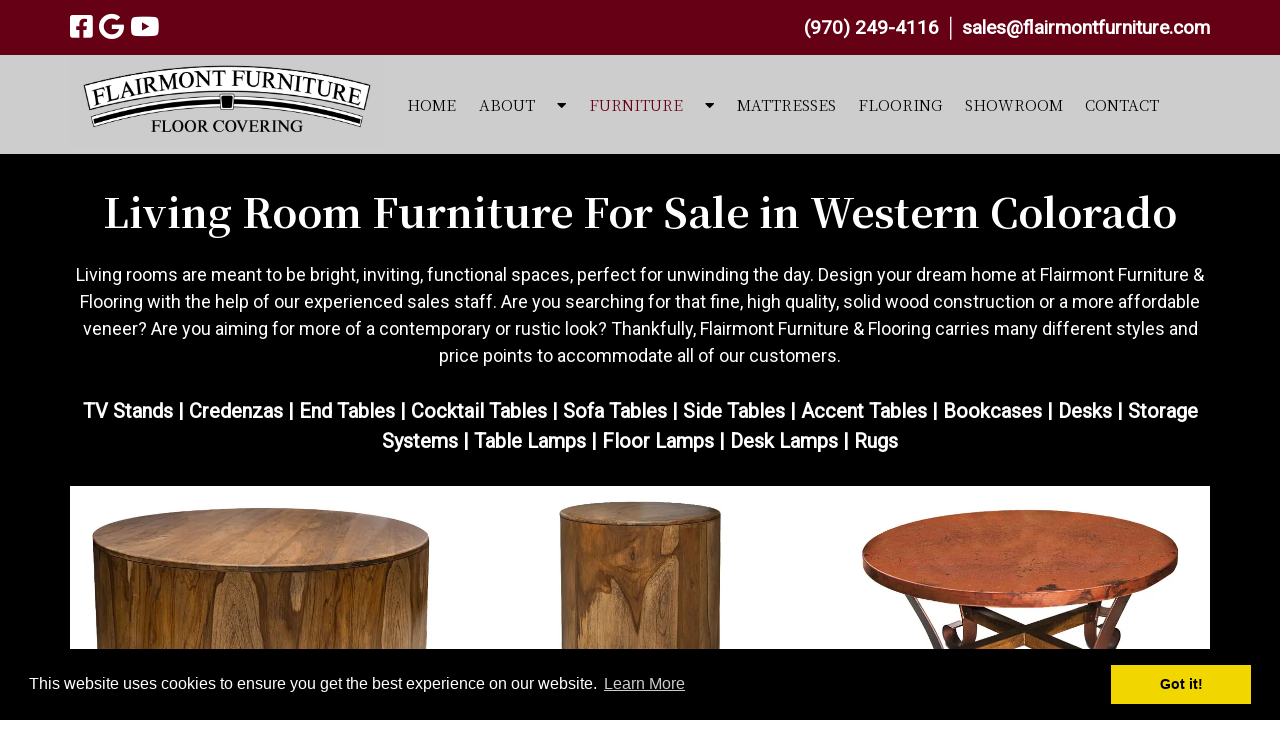

--- FILE ---
content_type: text/html; charset=UTF-8
request_url: https://flairmontfurniture.com/living-room/
body_size: 24962
content:
<!doctype html>

<!--[if lt IE 7]><html lang="en-US" class="no-js lt-ie9 lt-ie8 lt-ie7"><![endif]-->
<!--[if (IE 7)&!(IEMobile)]><html lang="en-US" class="no-js lt-ie9 lt-ie8"><![endif]-->
<!--[if (IE 8)&!(IEMobile)]><html lang="en-US" class="no-js lt-ie9"><![endif]-->
<!--[if gt IE 8]><!--> <html lang="en-US" class="no-js"><!--<![endif]-->

	<head><meta charset="utf-8"><script>if(navigator.userAgent.match(/MSIE|Internet Explorer/i)||navigator.userAgent.match(/Trident\/7\..*?rv:11/i)){var href=document.location.href;if(!href.match(/[?&]nowprocket/)){if(href.indexOf("?")==-1){if(href.indexOf("#")==-1){document.location.href=href+"?nowprocket=1"}else{document.location.href=href.replace("#","?nowprocket=1#")}}else{if(href.indexOf("#")==-1){document.location.href=href+"&nowprocket=1"}else{document.location.href=href.replace("#","&nowprocket=1#")}}}}</script><script>(()=>{class RocketLazyLoadScripts{constructor(){this.v="2.0.4",this.userEvents=["keydown","keyup","mousedown","mouseup","mousemove","mouseover","mouseout","touchmove","touchstart","touchend","touchcancel","wheel","click","dblclick","input"],this.attributeEvents=["onblur","onclick","oncontextmenu","ondblclick","onfocus","onmousedown","onmouseenter","onmouseleave","onmousemove","onmouseout","onmouseover","onmouseup","onmousewheel","onscroll","onsubmit"]}async t(){this.i(),this.o(),/iP(ad|hone)/.test(navigator.userAgent)&&this.h(),this.u(),this.l(this),this.m(),this.k(this),this.p(this),this._(),await Promise.all([this.R(),this.L()]),this.lastBreath=Date.now(),this.S(this),this.P(),this.D(),this.O(),this.M(),await this.C(this.delayedScripts.normal),await this.C(this.delayedScripts.defer),await this.C(this.delayedScripts.async),await this.T(),await this.F(),await this.j(),await this.A(),window.dispatchEvent(new Event("rocket-allScriptsLoaded")),this.everythingLoaded=!0,this.lastTouchEnd&&await new Promise(t=>setTimeout(t,500-Date.now()+this.lastTouchEnd)),this.I(),this.H(),this.U(),this.W()}i(){this.CSPIssue=sessionStorage.getItem("rocketCSPIssue"),document.addEventListener("securitypolicyviolation",t=>{this.CSPIssue||"script-src-elem"!==t.violatedDirective||"data"!==t.blockedURI||(this.CSPIssue=!0,sessionStorage.setItem("rocketCSPIssue",!0))},{isRocket:!0})}o(){window.addEventListener("pageshow",t=>{this.persisted=t.persisted,this.realWindowLoadedFired=!0},{isRocket:!0}),window.addEventListener("pagehide",()=>{this.onFirstUserAction=null},{isRocket:!0})}h(){let t;function e(e){t=e}window.addEventListener("touchstart",e,{isRocket:!0}),window.addEventListener("touchend",function i(o){o.changedTouches[0]&&t.changedTouches[0]&&Math.abs(o.changedTouches[0].pageX-t.changedTouches[0].pageX)<10&&Math.abs(o.changedTouches[0].pageY-t.changedTouches[0].pageY)<10&&o.timeStamp-t.timeStamp<200&&(window.removeEventListener("touchstart",e,{isRocket:!0}),window.removeEventListener("touchend",i,{isRocket:!0}),"INPUT"===o.target.tagName&&"text"===o.target.type||(o.target.dispatchEvent(new TouchEvent("touchend",{target:o.target,bubbles:!0})),o.target.dispatchEvent(new MouseEvent("mouseover",{target:o.target,bubbles:!0})),o.target.dispatchEvent(new PointerEvent("click",{target:o.target,bubbles:!0,cancelable:!0,detail:1,clientX:o.changedTouches[0].clientX,clientY:o.changedTouches[0].clientY})),event.preventDefault()))},{isRocket:!0})}q(t){this.userActionTriggered||("mousemove"!==t.type||this.firstMousemoveIgnored?"keyup"===t.type||"mouseover"===t.type||"mouseout"===t.type||(this.userActionTriggered=!0,this.onFirstUserAction&&this.onFirstUserAction()):this.firstMousemoveIgnored=!0),"click"===t.type&&t.preventDefault(),t.stopPropagation(),t.stopImmediatePropagation(),"touchstart"===this.lastEvent&&"touchend"===t.type&&(this.lastTouchEnd=Date.now()),"click"===t.type&&(this.lastTouchEnd=0),this.lastEvent=t.type,t.composedPath&&t.composedPath()[0].getRootNode()instanceof ShadowRoot&&(t.rocketTarget=t.composedPath()[0]),this.savedUserEvents.push(t)}u(){this.savedUserEvents=[],this.userEventHandler=this.q.bind(this),this.userEvents.forEach(t=>window.addEventListener(t,this.userEventHandler,{passive:!1,isRocket:!0})),document.addEventListener("visibilitychange",this.userEventHandler,{isRocket:!0})}U(){this.userEvents.forEach(t=>window.removeEventListener(t,this.userEventHandler,{passive:!1,isRocket:!0})),document.removeEventListener("visibilitychange",this.userEventHandler,{isRocket:!0}),this.savedUserEvents.forEach(t=>{(t.rocketTarget||t.target).dispatchEvent(new window[t.constructor.name](t.type,t))})}m(){const t="return false",e=Array.from(this.attributeEvents,t=>"data-rocket-"+t),i="["+this.attributeEvents.join("],[")+"]",o="[data-rocket-"+this.attributeEvents.join("],[data-rocket-")+"]",s=(e,i,o)=>{o&&o!==t&&(e.setAttribute("data-rocket-"+i,o),e["rocket"+i]=new Function("event",o),e.setAttribute(i,t))};new MutationObserver(t=>{for(const n of t)"attributes"===n.type&&(n.attributeName.startsWith("data-rocket-")||this.everythingLoaded?n.attributeName.startsWith("data-rocket-")&&this.everythingLoaded&&this.N(n.target,n.attributeName.substring(12)):s(n.target,n.attributeName,n.target.getAttribute(n.attributeName))),"childList"===n.type&&n.addedNodes.forEach(t=>{if(t.nodeType===Node.ELEMENT_NODE)if(this.everythingLoaded)for(const i of[t,...t.querySelectorAll(o)])for(const t of i.getAttributeNames())e.includes(t)&&this.N(i,t.substring(12));else for(const e of[t,...t.querySelectorAll(i)])for(const t of e.getAttributeNames())this.attributeEvents.includes(t)&&s(e,t,e.getAttribute(t))})}).observe(document,{subtree:!0,childList:!0,attributeFilter:[...this.attributeEvents,...e]})}I(){this.attributeEvents.forEach(t=>{document.querySelectorAll("[data-rocket-"+t+"]").forEach(e=>{this.N(e,t)})})}N(t,e){const i=t.getAttribute("data-rocket-"+e);i&&(t.setAttribute(e,i),t.removeAttribute("data-rocket-"+e))}k(t){Object.defineProperty(HTMLElement.prototype,"onclick",{get(){return this.rocketonclick||null},set(e){this.rocketonclick=e,this.setAttribute(t.everythingLoaded?"onclick":"data-rocket-onclick","this.rocketonclick(event)")}})}S(t){function e(e,i){let o=e[i];e[i]=null,Object.defineProperty(e,i,{get:()=>o,set(s){t.everythingLoaded?o=s:e["rocket"+i]=o=s}})}e(document,"onreadystatechange"),e(window,"onload"),e(window,"onpageshow");try{Object.defineProperty(document,"readyState",{get:()=>t.rocketReadyState,set(e){t.rocketReadyState=e},configurable:!0}),document.readyState="loading"}catch(t){console.log("WPRocket DJE readyState conflict, bypassing")}}l(t){this.originalAddEventListener=EventTarget.prototype.addEventListener,this.originalRemoveEventListener=EventTarget.prototype.removeEventListener,this.savedEventListeners=[],EventTarget.prototype.addEventListener=function(e,i,o){o&&o.isRocket||!t.B(e,this)&&!t.userEvents.includes(e)||t.B(e,this)&&!t.userActionTriggered||e.startsWith("rocket-")||t.everythingLoaded?t.originalAddEventListener.call(this,e,i,o):(t.savedEventListeners.push({target:this,remove:!1,type:e,func:i,options:o}),"mouseenter"!==e&&"mouseleave"!==e||t.originalAddEventListener.call(this,e,t.savedUserEvents.push,o))},EventTarget.prototype.removeEventListener=function(e,i,o){o&&o.isRocket||!t.B(e,this)&&!t.userEvents.includes(e)||t.B(e,this)&&!t.userActionTriggered||e.startsWith("rocket-")||t.everythingLoaded?t.originalRemoveEventListener.call(this,e,i,o):t.savedEventListeners.push({target:this,remove:!0,type:e,func:i,options:o})}}J(t,e){this.savedEventListeners=this.savedEventListeners.filter(i=>{let o=i.type,s=i.target||window;return e!==o||t!==s||(this.B(o,s)&&(i.type="rocket-"+o),this.$(i),!1)})}H(){EventTarget.prototype.addEventListener=this.originalAddEventListener,EventTarget.prototype.removeEventListener=this.originalRemoveEventListener,this.savedEventListeners.forEach(t=>this.$(t))}$(t){t.remove?this.originalRemoveEventListener.call(t.target,t.type,t.func,t.options):this.originalAddEventListener.call(t.target,t.type,t.func,t.options)}p(t){let e;function i(e){return t.everythingLoaded?e:e.split(" ").map(t=>"load"===t||t.startsWith("load.")?"rocket-jquery-load":t).join(" ")}function o(o){function s(e){const s=o.fn[e];o.fn[e]=o.fn.init.prototype[e]=function(){return this[0]===window&&t.userActionTriggered&&("string"==typeof arguments[0]||arguments[0]instanceof String?arguments[0]=i(arguments[0]):"object"==typeof arguments[0]&&Object.keys(arguments[0]).forEach(t=>{const e=arguments[0][t];delete arguments[0][t],arguments[0][i(t)]=e})),s.apply(this,arguments),this}}if(o&&o.fn&&!t.allJQueries.includes(o)){const e={DOMContentLoaded:[],"rocket-DOMContentLoaded":[]};for(const t in e)document.addEventListener(t,()=>{e[t].forEach(t=>t())},{isRocket:!0});o.fn.ready=o.fn.init.prototype.ready=function(i){function s(){parseInt(o.fn.jquery)>2?setTimeout(()=>i.bind(document)(o)):i.bind(document)(o)}return"function"==typeof i&&(t.realDomReadyFired?!t.userActionTriggered||t.fauxDomReadyFired?s():e["rocket-DOMContentLoaded"].push(s):e.DOMContentLoaded.push(s)),o([])},s("on"),s("one"),s("off"),t.allJQueries.push(o)}e=o}t.allJQueries=[],o(window.jQuery),Object.defineProperty(window,"jQuery",{get:()=>e,set(t){o(t)}})}P(){const t=new Map;document.write=document.writeln=function(e){const i=document.currentScript,o=document.createRange(),s=i.parentElement;let n=t.get(i);void 0===n&&(n=i.nextSibling,t.set(i,n));const c=document.createDocumentFragment();o.setStart(c,0),c.appendChild(o.createContextualFragment(e)),s.insertBefore(c,n)}}async R(){return new Promise(t=>{this.userActionTriggered?t():this.onFirstUserAction=t})}async L(){return new Promise(t=>{document.addEventListener("DOMContentLoaded",()=>{this.realDomReadyFired=!0,t()},{isRocket:!0})})}async j(){return this.realWindowLoadedFired?Promise.resolve():new Promise(t=>{window.addEventListener("load",t,{isRocket:!0})})}M(){this.pendingScripts=[];this.scriptsMutationObserver=new MutationObserver(t=>{for(const e of t)e.addedNodes.forEach(t=>{"SCRIPT"!==t.tagName||t.noModule||t.isWPRocket||this.pendingScripts.push({script:t,promise:new Promise(e=>{const i=()=>{const i=this.pendingScripts.findIndex(e=>e.script===t);i>=0&&this.pendingScripts.splice(i,1),e()};t.addEventListener("load",i,{isRocket:!0}),t.addEventListener("error",i,{isRocket:!0}),setTimeout(i,1e3)})})})}),this.scriptsMutationObserver.observe(document,{childList:!0,subtree:!0})}async F(){await this.X(),this.pendingScripts.length?(await this.pendingScripts[0].promise,await this.F()):this.scriptsMutationObserver.disconnect()}D(){this.delayedScripts={normal:[],async:[],defer:[]},document.querySelectorAll("script[type$=rocketlazyloadscript]").forEach(t=>{t.hasAttribute("data-rocket-src")?t.hasAttribute("async")&&!1!==t.async?this.delayedScripts.async.push(t):t.hasAttribute("defer")&&!1!==t.defer||"module"===t.getAttribute("data-rocket-type")?this.delayedScripts.defer.push(t):this.delayedScripts.normal.push(t):this.delayedScripts.normal.push(t)})}async _(){await this.L();let t=[];document.querySelectorAll("script[type$=rocketlazyloadscript][data-rocket-src]").forEach(e=>{let i=e.getAttribute("data-rocket-src");if(i&&!i.startsWith("data:")){i.startsWith("//")&&(i=location.protocol+i);try{const o=new URL(i).origin;o!==location.origin&&t.push({src:o,crossOrigin:e.crossOrigin||"module"===e.getAttribute("data-rocket-type")})}catch(t){}}}),t=[...new Map(t.map(t=>[JSON.stringify(t),t])).values()],this.Y(t,"preconnect")}async G(t){if(await this.K(),!0!==t.noModule||!("noModule"in HTMLScriptElement.prototype))return new Promise(e=>{let i;function o(){(i||t).setAttribute("data-rocket-status","executed"),e()}try{if(navigator.userAgent.includes("Firefox/")||""===navigator.vendor||this.CSPIssue)i=document.createElement("script"),[...t.attributes].forEach(t=>{let e=t.nodeName;"type"!==e&&("data-rocket-type"===e&&(e="type"),"data-rocket-src"===e&&(e="src"),i.setAttribute(e,t.nodeValue))}),t.text&&(i.text=t.text),t.nonce&&(i.nonce=t.nonce),i.hasAttribute("src")?(i.addEventListener("load",o,{isRocket:!0}),i.addEventListener("error",()=>{i.setAttribute("data-rocket-status","failed-network"),e()},{isRocket:!0}),setTimeout(()=>{i.isConnected||e()},1)):(i.text=t.text,o()),i.isWPRocket=!0,t.parentNode.replaceChild(i,t);else{const i=t.getAttribute("data-rocket-type"),s=t.getAttribute("data-rocket-src");i?(t.type=i,t.removeAttribute("data-rocket-type")):t.removeAttribute("type"),t.addEventListener("load",o,{isRocket:!0}),t.addEventListener("error",i=>{this.CSPIssue&&i.target.src.startsWith("data:")?(console.log("WPRocket: CSP fallback activated"),t.removeAttribute("src"),this.G(t).then(e)):(t.setAttribute("data-rocket-status","failed-network"),e())},{isRocket:!0}),s?(t.fetchPriority="high",t.removeAttribute("data-rocket-src"),t.src=s):t.src="data:text/javascript;base64,"+window.btoa(unescape(encodeURIComponent(t.text)))}}catch(i){t.setAttribute("data-rocket-status","failed-transform"),e()}});t.setAttribute("data-rocket-status","skipped")}async C(t){const e=t.shift();return e?(e.isConnected&&await this.G(e),this.C(t)):Promise.resolve()}O(){this.Y([...this.delayedScripts.normal,...this.delayedScripts.defer,...this.delayedScripts.async],"preload")}Y(t,e){this.trash=this.trash||[];let i=!0;var o=document.createDocumentFragment();t.forEach(t=>{const s=t.getAttribute&&t.getAttribute("data-rocket-src")||t.src;if(s&&!s.startsWith("data:")){const n=document.createElement("link");n.href=s,n.rel=e,"preconnect"!==e&&(n.as="script",n.fetchPriority=i?"high":"low"),t.getAttribute&&"module"===t.getAttribute("data-rocket-type")&&(n.crossOrigin=!0),t.crossOrigin&&(n.crossOrigin=t.crossOrigin),t.integrity&&(n.integrity=t.integrity),t.nonce&&(n.nonce=t.nonce),o.appendChild(n),this.trash.push(n),i=!1}}),document.head.appendChild(o)}W(){this.trash.forEach(t=>t.remove())}async T(){try{document.readyState="interactive"}catch(t){}this.fauxDomReadyFired=!0;try{await this.K(),this.J(document,"readystatechange"),document.dispatchEvent(new Event("rocket-readystatechange")),await this.K(),document.rocketonreadystatechange&&document.rocketonreadystatechange(),await this.K(),this.J(document,"DOMContentLoaded"),document.dispatchEvent(new Event("rocket-DOMContentLoaded")),await this.K(),this.J(window,"DOMContentLoaded"),window.dispatchEvent(new Event("rocket-DOMContentLoaded"))}catch(t){console.error(t)}}async A(){try{document.readyState="complete"}catch(t){}try{await this.K(),this.J(document,"readystatechange"),document.dispatchEvent(new Event("rocket-readystatechange")),await this.K(),document.rocketonreadystatechange&&document.rocketonreadystatechange(),await this.K(),this.J(window,"load"),window.dispatchEvent(new Event("rocket-load")),await this.K(),window.rocketonload&&window.rocketonload(),await this.K(),this.allJQueries.forEach(t=>t(window).trigger("rocket-jquery-load")),await this.K(),this.J(window,"pageshow");const t=new Event("rocket-pageshow");t.persisted=this.persisted,window.dispatchEvent(t),await this.K(),window.rocketonpageshow&&window.rocketonpageshow({persisted:this.persisted})}catch(t){console.error(t)}}async K(){Date.now()-this.lastBreath>45&&(await this.X(),this.lastBreath=Date.now())}async X(){return document.hidden?new Promise(t=>setTimeout(t)):new Promise(t=>requestAnimationFrame(t))}B(t,e){return e===document&&"readystatechange"===t||(e===document&&"DOMContentLoaded"===t||(e===window&&"DOMContentLoaded"===t||(e===window&&"load"===t||e===window&&"pageshow"===t)))}static run(){(new RocketLazyLoadScripts).t()}}RocketLazyLoadScripts.run()})();</script>
		

				<meta http-equiv="X-UA-Compatible" content="IE=edge">

		<title>Living Room Furniture | Home Accents | Wall Decor</title>
<link data-rocket-prefetch href="https://cdn.monsido.com" rel="dns-prefetch">
<link data-rocket-prefetch href="https://fonts.googleapis.com" rel="dns-prefetch">
<link data-rocket-prefetch href="https://www.googletagmanager.com" rel="dns-prefetch">
<link data-rocket-prefetch href="" rel="dns-prefetch">
<link data-rocket-prefetch href="https://connect.podium.com" rel="dns-prefetch">
<link data-rocket-preload as="style" href="https://fonts.googleapis.com/css2?family=Roboto&#038;family=Noto+Serif+SC:wght@300;400;700&#038;family=Noto+Serif+SC:wght@300;400&#038;family=Noto+Serif+SC:wght@400;700&#038;display=swap" rel="preload">
<link href="https://fonts.googleapis.com/css2?family=Roboto&#038;family=Noto+Serif+SC:wght@300;400;700&#038;family=Noto+Serif+SC:wght@300;400&#038;family=Noto+Serif+SC:wght@400;700&#038;display=swap" media="print" onload="this.media=&#039;all&#039;" rel="stylesheet">
<noscript data-wpr-hosted-gf-parameters=""><link rel="stylesheet" href="https://fonts.googleapis.com/css2?family=Roboto&#038;family=Noto+Serif+SC:wght@300;400;700&#038;family=Noto+Serif+SC:wght@300;400&#038;family=Noto+Serif+SC:wght@400;700&#038;display=swap"></noscript><link rel="preload" data-rocket-preload as="image" href="https://flairmontfurniture.com/wp-content/uploads/2024/11/IFD4221CKT.jpg" imagesrcset="https://flairmontfurniture.com/wp-content/uploads/2024/11/IFD4221CKT.jpg 750w, https://flairmontfurniture.com/wp-content/uploads/2024/11/IFD4221CKT-300x200.jpg 300w" imagesizes="375px" fetchpriority="high">

				<meta name="HandheldFriendly" content="True">
		<meta name="MobileOptimized" content="320">
		<meta name="viewport" content="width=device-width, initial-scale=1"/>

					<link rel="apple-touch-icon" sizes="152x152" href="https://flairmontfurniture.com/apple-touch-icon.png">
			<link rel="icon" type="image/png" sizes="32x32" href="https://flairmontfurniture.com/favicon-32x32.png">
			<link rel="icon" type="image/png" sizes="16x16" href="https://flairmontfurniture.com/favicon-16x16.png">
			<link rel="manifest" href="https://flairmontfurniture.com/site.webmanifest">
			<link rel="mask-icon" href="https://flairmontfurniture.com/safari-pinned-tab.svg" color="#5bbad5">
			<meta name="msapplication-TileColor" content="#da532c">
			<meta name="theme-color" content="#ffffff">

		<link rel="pingback" href="https://flairmontfurniture.com/xmlrpc.php">

				<meta name='robots' content='index, follow, max-image-preview:large, max-snippet:-1, max-video-preview:-1' />

	<!-- This site is optimized with the Yoast SEO plugin v26.7 - https://yoast.com/wordpress/plugins/seo/ -->
	<meta name="description" content="Create the perfect living room with Flairmont Furniture &amp; Flooring. % Sofas, sectionals, tables &amp; décor that bring comfort, style, and warmth home." />
	<link rel="canonical" href="https://flairmontfurniture.com/living-room/" />
	<meta property="og:locale" content="en_US" />
	<meta property="og:type" content="article" />
	<meta property="og:title" content="Living Room Furniture | Home Accents | Wall Decor" />
	<meta property="og:description" content="Create the perfect living room with Flairmont Furniture &amp; Flooring. % Sofas, sectionals, tables &amp; décor that bring comfort, style, and warmth home." />
	<meta property="og:url" content="https://flairmontfurniture.com/living-room/" />
	<meta property="og:site_name" content="Flairmont Furniture &amp; Flooring" />
	<meta property="article:publisher" content="https://www.facebook.com/flairmontfurniture" />
	<meta property="article:modified_time" content="2025-11-04T22:04:18+00:00" />
	<meta property="og:image" content="https://flairmontfurniture.com/wp-content/uploads/2024/11/IFD4221CKT.jpg" />
	<meta property="og:image:width" content="750" />
	<meta property="og:image:height" content="500" />
	<meta property="og:image:type" content="image/jpeg" />
	<meta name="twitter:card" content="summary_large_image" />
	<meta name="twitter:label1" content="Est. reading time" />
	<meta name="twitter:data1" content="6 minutes" />
	<script type="application/ld+json" class="yoast-schema-graph">{"@context":"https://schema.org","@graph":[{"@type":"WebPage","@id":"https://flairmontfurniture.com/living-room/","url":"https://flairmontfurniture.com/living-room/","name":"Living Room Furniture | Home Accents | Wall Decor","isPartOf":{"@id":"https://flairmontfurniture.com/#website"},"primaryImageOfPage":{"@id":"https://flairmontfurniture.com/living-room/#primaryimage"},"image":{"@id":"https://flairmontfurniture.com/living-room/#primaryimage"},"thumbnailUrl":"https://flairmontfurniture.com/wp-content/uploads/2024/11/IFD4221CKT.jpg","datePublished":"2022-05-17T00:51:50+00:00","dateModified":"2025-11-04T22:04:18+00:00","description":"Create the perfect living room with Flairmont Furniture & Flooring. % Sofas, sectionals, tables & décor that bring comfort, style, and warmth home.","breadcrumb":{"@id":"https://flairmontfurniture.com/living-room/#breadcrumb"},"inLanguage":"en-US","potentialAction":[{"@type":"ReadAction","target":["https://flairmontfurniture.com/living-room/"]}]},{"@type":"ImageObject","inLanguage":"en-US","@id":"https://flairmontfurniture.com/living-room/#primaryimage","url":"https://flairmontfurniture.com/wp-content/uploads/2024/11/IFD4221CKT.jpg","contentUrl":"https://flairmontfurniture.com/wp-content/uploads/2024/11/IFD4221CKT.jpg"},{"@type":"BreadcrumbList","@id":"https://flairmontfurniture.com/living-room/#breadcrumb","itemListElement":[{"@type":"ListItem","position":1,"name":"Home","item":"https://flairmontfurniture.com/"},{"@type":"ListItem","position":2,"name":"LIVING ROOM"}]},{"@type":"WebSite","@id":"https://flairmontfurniture.com/#website","url":"https://flairmontfurniture.com/","name":"Flairmont Furniture &amp; Flooring","description":"","publisher":{"@id":"https://flairmontfurniture.com/#organization"},"potentialAction":[{"@type":"SearchAction","target":{"@type":"EntryPoint","urlTemplate":"https://flairmontfurniture.com/?s={search_term_string}"},"query-input":{"@type":"PropertyValueSpecification","valueRequired":true,"valueName":"search_term_string"}}],"inLanguage":"en-US"},{"@type":"Organization","@id":"https://flairmontfurniture.com/#organization","name":"Flairmont Furniture & Flooring","url":"https://flairmontfurniture.com/","logo":{"@type":"ImageObject","inLanguage":"en-US","@id":"https://flairmontfurniture.com/#/schema/logo/image/","url":"https://flairmontfurniture.com/wp-content/uploads/2023/08/SmallLogoFinal.jpg","contentUrl":"https://flairmontfurniture.com/wp-content/uploads/2023/08/SmallLogoFinal.jpg","width":1920,"height":565,"caption":"Flairmont Furniture & Flooring"},"image":{"@id":"https://flairmontfurniture.com/#/schema/logo/image/"},"sameAs":["https://www.facebook.com/flairmontfurniture"]}]}</script>
	<!-- / Yoast SEO plugin. -->


<link rel='dns-prefetch' href='//cdnjs.cloudflare.com' />
<link rel='dns-prefetch' href='//fonts.googleapis.com' />
<link rel='dns-prefetch' href='//use.fontawesome.com' />
<link href='https://fonts.gstatic.com' crossorigin rel='preconnect' />
<link rel="alternate" type="application/rss+xml" title="Flairmont Furniture &amp; Flooring &raquo; Feed" href="https://flairmontfurniture.com/feed/" />
<link rel="alternate" type="application/rss+xml" title="Flairmont Furniture &amp; Flooring &raquo; Comments Feed" href="https://flairmontfurniture.com/comments/feed/" />
<link rel="alternate" title="oEmbed (JSON)" type="application/json+oembed" href="https://flairmontfurniture.com/wp-json/oembed/1.0/embed?url=https%3A%2F%2Fflairmontfurniture.com%2Fliving-room%2F" />
<link rel="alternate" title="oEmbed (XML)" type="text/xml+oembed" href="https://flairmontfurniture.com/wp-json/oembed/1.0/embed?url=https%3A%2F%2Fflairmontfurniture.com%2Fliving-room%2F&#038;format=xml" />
<link rel="preconnect" href="https://fonts.googleapis.com"><link rel="preconnect" href="https://fonts.gstatic.com" crossorigin><style id='wp-img-auto-sizes-contain-inline-css' type='text/css'>
img:is([sizes=auto i],[sizes^="auto," i]){contain-intrinsic-size:3000px 1500px}
/*# sourceURL=wp-img-auto-sizes-contain-inline-css */
</style>
<style id='wp-emoji-styles-inline-css' type='text/css'>

	img.wp-smiley, img.emoji {
		display: inline !important;
		border: none !important;
		box-shadow: none !important;
		height: 1em !important;
		width: 1em !important;
		margin: 0 0.07em !important;
		vertical-align: -0.1em !important;
		background: none !important;
		padding: 0 !important;
	}
/*# sourceURL=wp-emoji-styles-inline-css */
</style>
<style id='wp-block-library-inline-css' type='text/css'>
:root{--wp-block-synced-color:#7a00df;--wp-block-synced-color--rgb:122,0,223;--wp-bound-block-color:var(--wp-block-synced-color);--wp-editor-canvas-background:#ddd;--wp-admin-theme-color:#007cba;--wp-admin-theme-color--rgb:0,124,186;--wp-admin-theme-color-darker-10:#006ba1;--wp-admin-theme-color-darker-10--rgb:0,107,160.5;--wp-admin-theme-color-darker-20:#005a87;--wp-admin-theme-color-darker-20--rgb:0,90,135;--wp-admin-border-width-focus:2px}@media (min-resolution:192dpi){:root{--wp-admin-border-width-focus:1.5px}}.wp-element-button{cursor:pointer}:root .has-very-light-gray-background-color{background-color:#eee}:root .has-very-dark-gray-background-color{background-color:#313131}:root .has-very-light-gray-color{color:#eee}:root .has-very-dark-gray-color{color:#313131}:root .has-vivid-green-cyan-to-vivid-cyan-blue-gradient-background{background:linear-gradient(135deg,#00d084,#0693e3)}:root .has-purple-crush-gradient-background{background:linear-gradient(135deg,#34e2e4,#4721fb 50%,#ab1dfe)}:root .has-hazy-dawn-gradient-background{background:linear-gradient(135deg,#faaca8,#dad0ec)}:root .has-subdued-olive-gradient-background{background:linear-gradient(135deg,#fafae1,#67a671)}:root .has-atomic-cream-gradient-background{background:linear-gradient(135deg,#fdd79a,#004a59)}:root .has-nightshade-gradient-background{background:linear-gradient(135deg,#330968,#31cdcf)}:root .has-midnight-gradient-background{background:linear-gradient(135deg,#020381,#2874fc)}:root{--wp--preset--font-size--normal:16px;--wp--preset--font-size--huge:42px}.has-regular-font-size{font-size:1em}.has-larger-font-size{font-size:2.625em}.has-normal-font-size{font-size:var(--wp--preset--font-size--normal)}.has-huge-font-size{font-size:var(--wp--preset--font-size--huge)}.has-text-align-center{text-align:center}.has-text-align-left{text-align:left}.has-text-align-right{text-align:right}.has-fit-text{white-space:nowrap!important}#end-resizable-editor-section{display:none}.aligncenter{clear:both}.items-justified-left{justify-content:flex-start}.items-justified-center{justify-content:center}.items-justified-right{justify-content:flex-end}.items-justified-space-between{justify-content:space-between}.screen-reader-text{border:0;clip-path:inset(50%);height:1px;margin:-1px;overflow:hidden;padding:0;position:absolute;width:1px;word-wrap:normal!important}.screen-reader-text:focus{background-color:#ddd;clip-path:none;color:#444;display:block;font-size:1em;height:auto;left:5px;line-height:normal;padding:15px 23px 14px;text-decoration:none;top:5px;width:auto;z-index:100000}html :where(.has-border-color){border-style:solid}html :where([style*=border-top-color]){border-top-style:solid}html :where([style*=border-right-color]){border-right-style:solid}html :where([style*=border-bottom-color]){border-bottom-style:solid}html :where([style*=border-left-color]){border-left-style:solid}html :where([style*=border-width]){border-style:solid}html :where([style*=border-top-width]){border-top-style:solid}html :where([style*=border-right-width]){border-right-style:solid}html :where([style*=border-bottom-width]){border-bottom-style:solid}html :where([style*=border-left-width]){border-left-style:solid}html :where(img[class*=wp-image-]){height:auto;max-width:100%}:where(figure){margin:0 0 1em}html :where(.is-position-sticky){--wp-admin--admin-bar--position-offset:var(--wp-admin--admin-bar--height,0px)}@media screen and (max-width:600px){html :where(.is-position-sticky){--wp-admin--admin-bar--position-offset:0px}}

/*# sourceURL=wp-block-library-inline-css */
</style><style id='wp-block-gallery-inline-css' type='text/css'>
.blocks-gallery-grid:not(.has-nested-images),.wp-block-gallery:not(.has-nested-images){display:flex;flex-wrap:wrap;list-style-type:none;margin:0;padding:0}.blocks-gallery-grid:not(.has-nested-images) .blocks-gallery-image,.blocks-gallery-grid:not(.has-nested-images) .blocks-gallery-item,.wp-block-gallery:not(.has-nested-images) .blocks-gallery-image,.wp-block-gallery:not(.has-nested-images) .blocks-gallery-item{display:flex;flex-direction:column;flex-grow:1;justify-content:center;margin:0 1em 1em 0;position:relative;width:calc(50% - 1em)}.blocks-gallery-grid:not(.has-nested-images) .blocks-gallery-image:nth-of-type(2n),.blocks-gallery-grid:not(.has-nested-images) .blocks-gallery-item:nth-of-type(2n),.wp-block-gallery:not(.has-nested-images) .blocks-gallery-image:nth-of-type(2n),.wp-block-gallery:not(.has-nested-images) .blocks-gallery-item:nth-of-type(2n){margin-right:0}.blocks-gallery-grid:not(.has-nested-images) .blocks-gallery-image figure,.blocks-gallery-grid:not(.has-nested-images) .blocks-gallery-item figure,.wp-block-gallery:not(.has-nested-images) .blocks-gallery-image figure,.wp-block-gallery:not(.has-nested-images) .blocks-gallery-item figure{align-items:flex-end;display:flex;height:100%;justify-content:flex-start;margin:0}.blocks-gallery-grid:not(.has-nested-images) .blocks-gallery-image img,.blocks-gallery-grid:not(.has-nested-images) .blocks-gallery-item img,.wp-block-gallery:not(.has-nested-images) .blocks-gallery-image img,.wp-block-gallery:not(.has-nested-images) .blocks-gallery-item img{display:block;height:auto;max-width:100%;width:auto}.blocks-gallery-grid:not(.has-nested-images) .blocks-gallery-image figcaption,.blocks-gallery-grid:not(.has-nested-images) .blocks-gallery-item figcaption,.wp-block-gallery:not(.has-nested-images) .blocks-gallery-image figcaption,.wp-block-gallery:not(.has-nested-images) .blocks-gallery-item figcaption{background:linear-gradient(0deg,#000000b3,#0000004d 70%,#0000);bottom:0;box-sizing:border-box;color:#fff;font-size:.8em;margin:0;max-height:100%;overflow:auto;padding:3em .77em .7em;position:absolute;text-align:center;width:100%;z-index:2}.blocks-gallery-grid:not(.has-nested-images) .blocks-gallery-image figcaption img,.blocks-gallery-grid:not(.has-nested-images) .blocks-gallery-item figcaption img,.wp-block-gallery:not(.has-nested-images) .blocks-gallery-image figcaption img,.wp-block-gallery:not(.has-nested-images) .blocks-gallery-item figcaption img{display:inline}.blocks-gallery-grid:not(.has-nested-images) figcaption,.wp-block-gallery:not(.has-nested-images) figcaption{flex-grow:1}.blocks-gallery-grid:not(.has-nested-images).is-cropped .blocks-gallery-image a,.blocks-gallery-grid:not(.has-nested-images).is-cropped .blocks-gallery-image img,.blocks-gallery-grid:not(.has-nested-images).is-cropped .blocks-gallery-item a,.blocks-gallery-grid:not(.has-nested-images).is-cropped .blocks-gallery-item img,.wp-block-gallery:not(.has-nested-images).is-cropped .blocks-gallery-image a,.wp-block-gallery:not(.has-nested-images).is-cropped .blocks-gallery-image img,.wp-block-gallery:not(.has-nested-images).is-cropped .blocks-gallery-item a,.wp-block-gallery:not(.has-nested-images).is-cropped .blocks-gallery-item img{flex:1;height:100%;object-fit:cover;width:100%}.blocks-gallery-grid:not(.has-nested-images).columns-1 .blocks-gallery-image,.blocks-gallery-grid:not(.has-nested-images).columns-1 .blocks-gallery-item,.wp-block-gallery:not(.has-nested-images).columns-1 .blocks-gallery-image,.wp-block-gallery:not(.has-nested-images).columns-1 .blocks-gallery-item{margin-right:0;width:100%}@media (min-width:600px){.blocks-gallery-grid:not(.has-nested-images).columns-3 .blocks-gallery-image,.blocks-gallery-grid:not(.has-nested-images).columns-3 .blocks-gallery-item,.wp-block-gallery:not(.has-nested-images).columns-3 .blocks-gallery-image,.wp-block-gallery:not(.has-nested-images).columns-3 .blocks-gallery-item{margin-right:1em;width:calc(33.33333% - .66667em)}.blocks-gallery-grid:not(.has-nested-images).columns-4 .blocks-gallery-image,.blocks-gallery-grid:not(.has-nested-images).columns-4 .blocks-gallery-item,.wp-block-gallery:not(.has-nested-images).columns-4 .blocks-gallery-image,.wp-block-gallery:not(.has-nested-images).columns-4 .blocks-gallery-item{margin-right:1em;width:calc(25% - .75em)}.blocks-gallery-grid:not(.has-nested-images).columns-5 .blocks-gallery-image,.blocks-gallery-grid:not(.has-nested-images).columns-5 .blocks-gallery-item,.wp-block-gallery:not(.has-nested-images).columns-5 .blocks-gallery-image,.wp-block-gallery:not(.has-nested-images).columns-5 .blocks-gallery-item{margin-right:1em;width:calc(20% - .8em)}.blocks-gallery-grid:not(.has-nested-images).columns-6 .blocks-gallery-image,.blocks-gallery-grid:not(.has-nested-images).columns-6 .blocks-gallery-item,.wp-block-gallery:not(.has-nested-images).columns-6 .blocks-gallery-image,.wp-block-gallery:not(.has-nested-images).columns-6 .blocks-gallery-item{margin-right:1em;width:calc(16.66667% - .83333em)}.blocks-gallery-grid:not(.has-nested-images).columns-7 .blocks-gallery-image,.blocks-gallery-grid:not(.has-nested-images).columns-7 .blocks-gallery-item,.wp-block-gallery:not(.has-nested-images).columns-7 .blocks-gallery-image,.wp-block-gallery:not(.has-nested-images).columns-7 .blocks-gallery-item{margin-right:1em;width:calc(14.28571% - .85714em)}.blocks-gallery-grid:not(.has-nested-images).columns-8 .blocks-gallery-image,.blocks-gallery-grid:not(.has-nested-images).columns-8 .blocks-gallery-item,.wp-block-gallery:not(.has-nested-images).columns-8 .blocks-gallery-image,.wp-block-gallery:not(.has-nested-images).columns-8 .blocks-gallery-item{margin-right:1em;width:calc(12.5% - .875em)}.blocks-gallery-grid:not(.has-nested-images).columns-1 .blocks-gallery-image:nth-of-type(1n),.blocks-gallery-grid:not(.has-nested-images).columns-1 .blocks-gallery-item:nth-of-type(1n),.blocks-gallery-grid:not(.has-nested-images).columns-2 .blocks-gallery-image:nth-of-type(2n),.blocks-gallery-grid:not(.has-nested-images).columns-2 .blocks-gallery-item:nth-of-type(2n),.blocks-gallery-grid:not(.has-nested-images).columns-3 .blocks-gallery-image:nth-of-type(3n),.blocks-gallery-grid:not(.has-nested-images).columns-3 .blocks-gallery-item:nth-of-type(3n),.blocks-gallery-grid:not(.has-nested-images).columns-4 .blocks-gallery-image:nth-of-type(4n),.blocks-gallery-grid:not(.has-nested-images).columns-4 .blocks-gallery-item:nth-of-type(4n),.blocks-gallery-grid:not(.has-nested-images).columns-5 .blocks-gallery-image:nth-of-type(5n),.blocks-gallery-grid:not(.has-nested-images).columns-5 .blocks-gallery-item:nth-of-type(5n),.blocks-gallery-grid:not(.has-nested-images).columns-6 .blocks-gallery-image:nth-of-type(6n),.blocks-gallery-grid:not(.has-nested-images).columns-6 .blocks-gallery-item:nth-of-type(6n),.blocks-gallery-grid:not(.has-nested-images).columns-7 .blocks-gallery-image:nth-of-type(7n),.blocks-gallery-grid:not(.has-nested-images).columns-7 .blocks-gallery-item:nth-of-type(7n),.blocks-gallery-grid:not(.has-nested-images).columns-8 .blocks-gallery-image:nth-of-type(8n),.blocks-gallery-grid:not(.has-nested-images).columns-8 .blocks-gallery-item:nth-of-type(8n),.wp-block-gallery:not(.has-nested-images).columns-1 .blocks-gallery-image:nth-of-type(1n),.wp-block-gallery:not(.has-nested-images).columns-1 .blocks-gallery-item:nth-of-type(1n),.wp-block-gallery:not(.has-nested-images).columns-2 .blocks-gallery-image:nth-of-type(2n),.wp-block-gallery:not(.has-nested-images).columns-2 .blocks-gallery-item:nth-of-type(2n),.wp-block-gallery:not(.has-nested-images).columns-3 .blocks-gallery-image:nth-of-type(3n),.wp-block-gallery:not(.has-nested-images).columns-3 .blocks-gallery-item:nth-of-type(3n),.wp-block-gallery:not(.has-nested-images).columns-4 .blocks-gallery-image:nth-of-type(4n),.wp-block-gallery:not(.has-nested-images).columns-4 .blocks-gallery-item:nth-of-type(4n),.wp-block-gallery:not(.has-nested-images).columns-5 .blocks-gallery-image:nth-of-type(5n),.wp-block-gallery:not(.has-nested-images).columns-5 .blocks-gallery-item:nth-of-type(5n),.wp-block-gallery:not(.has-nested-images).columns-6 .blocks-gallery-image:nth-of-type(6n),.wp-block-gallery:not(.has-nested-images).columns-6 .blocks-gallery-item:nth-of-type(6n),.wp-block-gallery:not(.has-nested-images).columns-7 .blocks-gallery-image:nth-of-type(7n),.wp-block-gallery:not(.has-nested-images).columns-7 .blocks-gallery-item:nth-of-type(7n),.wp-block-gallery:not(.has-nested-images).columns-8 .blocks-gallery-image:nth-of-type(8n),.wp-block-gallery:not(.has-nested-images).columns-8 .blocks-gallery-item:nth-of-type(8n){margin-right:0}}.blocks-gallery-grid:not(.has-nested-images) .blocks-gallery-image:last-child,.blocks-gallery-grid:not(.has-nested-images) .blocks-gallery-item:last-child,.wp-block-gallery:not(.has-nested-images) .blocks-gallery-image:last-child,.wp-block-gallery:not(.has-nested-images) .blocks-gallery-item:last-child{margin-right:0}.blocks-gallery-grid:not(.has-nested-images).alignleft,.blocks-gallery-grid:not(.has-nested-images).alignright,.wp-block-gallery:not(.has-nested-images).alignleft,.wp-block-gallery:not(.has-nested-images).alignright{max-width:420px;width:100%}.blocks-gallery-grid:not(.has-nested-images).aligncenter .blocks-gallery-item figure,.wp-block-gallery:not(.has-nested-images).aligncenter .blocks-gallery-item figure{justify-content:center}.wp-block-gallery:not(.is-cropped) .blocks-gallery-item{align-self:flex-start}figure.wp-block-gallery.has-nested-images{align-items:normal}.wp-block-gallery.has-nested-images figure.wp-block-image:not(#individual-image){margin:0;width:calc(50% - var(--wp--style--unstable-gallery-gap, 16px)/2)}.wp-block-gallery.has-nested-images figure.wp-block-image{box-sizing:border-box;display:flex;flex-direction:column;flex-grow:1;justify-content:center;max-width:100%;position:relative}.wp-block-gallery.has-nested-images figure.wp-block-image>a,.wp-block-gallery.has-nested-images figure.wp-block-image>div{flex-direction:column;flex-grow:1;margin:0}.wp-block-gallery.has-nested-images figure.wp-block-image img{display:block;height:auto;max-width:100%!important;width:auto}.wp-block-gallery.has-nested-images figure.wp-block-image figcaption,.wp-block-gallery.has-nested-images figure.wp-block-image:has(figcaption):before{bottom:0;left:0;max-height:100%;position:absolute;right:0}.wp-block-gallery.has-nested-images figure.wp-block-image:has(figcaption):before{backdrop-filter:blur(3px);content:"";height:100%;-webkit-mask-image:linear-gradient(0deg,#000 20%,#0000);mask-image:linear-gradient(0deg,#000 20%,#0000);max-height:40%;pointer-events:none}.wp-block-gallery.has-nested-images figure.wp-block-image figcaption{box-sizing:border-box;color:#fff;font-size:13px;margin:0;overflow:auto;padding:1em;text-align:center;text-shadow:0 0 1.5px #000}.wp-block-gallery.has-nested-images figure.wp-block-image figcaption::-webkit-scrollbar{height:12px;width:12px}.wp-block-gallery.has-nested-images figure.wp-block-image figcaption::-webkit-scrollbar-track{background-color:initial}.wp-block-gallery.has-nested-images figure.wp-block-image figcaption::-webkit-scrollbar-thumb{background-clip:padding-box;background-color:initial;border:3px solid #0000;border-radius:8px}.wp-block-gallery.has-nested-images figure.wp-block-image figcaption:focus-within::-webkit-scrollbar-thumb,.wp-block-gallery.has-nested-images figure.wp-block-image figcaption:focus::-webkit-scrollbar-thumb,.wp-block-gallery.has-nested-images figure.wp-block-image figcaption:hover::-webkit-scrollbar-thumb{background-color:#fffc}.wp-block-gallery.has-nested-images figure.wp-block-image figcaption{scrollbar-color:#0000 #0000;scrollbar-gutter:stable both-edges;scrollbar-width:thin}.wp-block-gallery.has-nested-images figure.wp-block-image figcaption:focus,.wp-block-gallery.has-nested-images figure.wp-block-image figcaption:focus-within,.wp-block-gallery.has-nested-images figure.wp-block-image figcaption:hover{scrollbar-color:#fffc #0000}.wp-block-gallery.has-nested-images figure.wp-block-image figcaption{will-change:transform}@media (hover:none){.wp-block-gallery.has-nested-images figure.wp-block-image figcaption{scrollbar-color:#fffc #0000}}.wp-block-gallery.has-nested-images figure.wp-block-image figcaption{background:linear-gradient(0deg,#0006,#0000)}.wp-block-gallery.has-nested-images figure.wp-block-image figcaption img{display:inline}.wp-block-gallery.has-nested-images figure.wp-block-image figcaption a{color:inherit}.wp-block-gallery.has-nested-images figure.wp-block-image.has-custom-border img{box-sizing:border-box}.wp-block-gallery.has-nested-images figure.wp-block-image.has-custom-border>a,.wp-block-gallery.has-nested-images figure.wp-block-image.has-custom-border>div,.wp-block-gallery.has-nested-images figure.wp-block-image.is-style-rounded>a,.wp-block-gallery.has-nested-images figure.wp-block-image.is-style-rounded>div{flex:1 1 auto}.wp-block-gallery.has-nested-images figure.wp-block-image.has-custom-border figcaption,.wp-block-gallery.has-nested-images figure.wp-block-image.is-style-rounded figcaption{background:none;color:inherit;flex:initial;margin:0;padding:10px 10px 9px;position:relative;text-shadow:none}.wp-block-gallery.has-nested-images figure.wp-block-image.has-custom-border:before,.wp-block-gallery.has-nested-images figure.wp-block-image.is-style-rounded:before{content:none}.wp-block-gallery.has-nested-images figcaption{flex-basis:100%;flex-grow:1;text-align:center}.wp-block-gallery.has-nested-images:not(.is-cropped) figure.wp-block-image:not(#individual-image){margin-bottom:auto;margin-top:0}.wp-block-gallery.has-nested-images.is-cropped figure.wp-block-image:not(#individual-image){align-self:inherit}.wp-block-gallery.has-nested-images.is-cropped figure.wp-block-image:not(#individual-image)>a,.wp-block-gallery.has-nested-images.is-cropped figure.wp-block-image:not(#individual-image)>div:not(.components-drop-zone){display:flex}.wp-block-gallery.has-nested-images.is-cropped figure.wp-block-image:not(#individual-image) a,.wp-block-gallery.has-nested-images.is-cropped figure.wp-block-image:not(#individual-image) img{flex:1 0 0%;height:100%;object-fit:cover;width:100%}.wp-block-gallery.has-nested-images.columns-1 figure.wp-block-image:not(#individual-image){width:100%}@media (min-width:600px){.wp-block-gallery.has-nested-images.columns-3 figure.wp-block-image:not(#individual-image){width:calc(33.33333% - var(--wp--style--unstable-gallery-gap, 16px)*.66667)}.wp-block-gallery.has-nested-images.columns-4 figure.wp-block-image:not(#individual-image){width:calc(25% - var(--wp--style--unstable-gallery-gap, 16px)*.75)}.wp-block-gallery.has-nested-images.columns-5 figure.wp-block-image:not(#individual-image){width:calc(20% - var(--wp--style--unstable-gallery-gap, 16px)*.8)}.wp-block-gallery.has-nested-images.columns-6 figure.wp-block-image:not(#individual-image){width:calc(16.66667% - var(--wp--style--unstable-gallery-gap, 16px)*.83333)}.wp-block-gallery.has-nested-images.columns-7 figure.wp-block-image:not(#individual-image){width:calc(14.28571% - var(--wp--style--unstable-gallery-gap, 16px)*.85714)}.wp-block-gallery.has-nested-images.columns-8 figure.wp-block-image:not(#individual-image){width:calc(12.5% - var(--wp--style--unstable-gallery-gap, 16px)*.875)}.wp-block-gallery.has-nested-images.columns-default figure.wp-block-image:not(#individual-image){width:calc(33.33% - var(--wp--style--unstable-gallery-gap, 16px)*.66667)}.wp-block-gallery.has-nested-images.columns-default figure.wp-block-image:not(#individual-image):first-child:nth-last-child(2),.wp-block-gallery.has-nested-images.columns-default figure.wp-block-image:not(#individual-image):first-child:nth-last-child(2)~figure.wp-block-image:not(#individual-image){width:calc(50% - var(--wp--style--unstable-gallery-gap, 16px)*.5)}.wp-block-gallery.has-nested-images.columns-default figure.wp-block-image:not(#individual-image):first-child:last-child{width:100%}}.wp-block-gallery.has-nested-images.alignleft,.wp-block-gallery.has-nested-images.alignright{max-width:420px;width:100%}.wp-block-gallery.has-nested-images.aligncenter{justify-content:center}
/*# sourceURL=https://flairmontfurniture.com/wp-includes/blocks/gallery/style.min.css */
</style>
<style id='wp-block-image-inline-css' type='text/css'>
.wp-block-image>a,.wp-block-image>figure>a{display:inline-block}.wp-block-image img{box-sizing:border-box;height:auto;max-width:100%;vertical-align:bottom}@media not (prefers-reduced-motion){.wp-block-image img.hide{visibility:hidden}.wp-block-image img.show{animation:show-content-image .4s}}.wp-block-image[style*=border-radius] img,.wp-block-image[style*=border-radius]>a{border-radius:inherit}.wp-block-image.has-custom-border img{box-sizing:border-box}.wp-block-image.aligncenter{text-align:center}.wp-block-image.alignfull>a,.wp-block-image.alignwide>a{width:100%}.wp-block-image.alignfull img,.wp-block-image.alignwide img{height:auto;width:100%}.wp-block-image .aligncenter,.wp-block-image .alignleft,.wp-block-image .alignright,.wp-block-image.aligncenter,.wp-block-image.alignleft,.wp-block-image.alignright{display:table}.wp-block-image .aligncenter>figcaption,.wp-block-image .alignleft>figcaption,.wp-block-image .alignright>figcaption,.wp-block-image.aligncenter>figcaption,.wp-block-image.alignleft>figcaption,.wp-block-image.alignright>figcaption{caption-side:bottom;display:table-caption}.wp-block-image .alignleft{float:left;margin:.5em 1em .5em 0}.wp-block-image .alignright{float:right;margin:.5em 0 .5em 1em}.wp-block-image .aligncenter{margin-left:auto;margin-right:auto}.wp-block-image :where(figcaption){margin-bottom:1em;margin-top:.5em}.wp-block-image.is-style-circle-mask img{border-radius:9999px}@supports ((-webkit-mask-image:none) or (mask-image:none)) or (-webkit-mask-image:none){.wp-block-image.is-style-circle-mask img{border-radius:0;-webkit-mask-image:url('data:image/svg+xml;utf8,<svg viewBox="0 0 100 100" xmlns="http://www.w3.org/2000/svg"><circle cx="50" cy="50" r="50"/></svg>');mask-image:url('data:image/svg+xml;utf8,<svg viewBox="0 0 100 100" xmlns="http://www.w3.org/2000/svg"><circle cx="50" cy="50" r="50"/></svg>');mask-mode:alpha;-webkit-mask-position:center;mask-position:center;-webkit-mask-repeat:no-repeat;mask-repeat:no-repeat;-webkit-mask-size:contain;mask-size:contain}}:root :where(.wp-block-image.is-style-rounded img,.wp-block-image .is-style-rounded img){border-radius:9999px}.wp-block-image figure{margin:0}.wp-lightbox-container{display:flex;flex-direction:column;position:relative}.wp-lightbox-container img{cursor:zoom-in}.wp-lightbox-container img:hover+button{opacity:1}.wp-lightbox-container button{align-items:center;backdrop-filter:blur(16px) saturate(180%);background-color:#5a5a5a40;border:none;border-radius:4px;cursor:zoom-in;display:flex;height:20px;justify-content:center;opacity:0;padding:0;position:absolute;right:16px;text-align:center;top:16px;width:20px;z-index:100}@media not (prefers-reduced-motion){.wp-lightbox-container button{transition:opacity .2s ease}}.wp-lightbox-container button:focus-visible{outline:3px auto #5a5a5a40;outline:3px auto -webkit-focus-ring-color;outline-offset:3px}.wp-lightbox-container button:hover{cursor:pointer;opacity:1}.wp-lightbox-container button:focus{opacity:1}.wp-lightbox-container button:focus,.wp-lightbox-container button:hover,.wp-lightbox-container button:not(:hover):not(:active):not(.has-background){background-color:#5a5a5a40;border:none}.wp-lightbox-overlay{box-sizing:border-box;cursor:zoom-out;height:100vh;left:0;overflow:hidden;position:fixed;top:0;visibility:hidden;width:100%;z-index:100000}.wp-lightbox-overlay .close-button{align-items:center;cursor:pointer;display:flex;justify-content:center;min-height:40px;min-width:40px;padding:0;position:absolute;right:calc(env(safe-area-inset-right) + 16px);top:calc(env(safe-area-inset-top) + 16px);z-index:5000000}.wp-lightbox-overlay .close-button:focus,.wp-lightbox-overlay .close-button:hover,.wp-lightbox-overlay .close-button:not(:hover):not(:active):not(.has-background){background:none;border:none}.wp-lightbox-overlay .lightbox-image-container{height:var(--wp--lightbox-container-height);left:50%;overflow:hidden;position:absolute;top:50%;transform:translate(-50%,-50%);transform-origin:top left;width:var(--wp--lightbox-container-width);z-index:9999999999}.wp-lightbox-overlay .wp-block-image{align-items:center;box-sizing:border-box;display:flex;height:100%;justify-content:center;margin:0;position:relative;transform-origin:0 0;width:100%;z-index:3000000}.wp-lightbox-overlay .wp-block-image img{height:var(--wp--lightbox-image-height);min-height:var(--wp--lightbox-image-height);min-width:var(--wp--lightbox-image-width);width:var(--wp--lightbox-image-width)}.wp-lightbox-overlay .wp-block-image figcaption{display:none}.wp-lightbox-overlay button{background:none;border:none}.wp-lightbox-overlay .scrim{background-color:#fff;height:100%;opacity:.9;position:absolute;width:100%;z-index:2000000}.wp-lightbox-overlay.active{visibility:visible}@media not (prefers-reduced-motion){.wp-lightbox-overlay.active{animation:turn-on-visibility .25s both}.wp-lightbox-overlay.active img{animation:turn-on-visibility .35s both}.wp-lightbox-overlay.show-closing-animation:not(.active){animation:turn-off-visibility .35s both}.wp-lightbox-overlay.show-closing-animation:not(.active) img{animation:turn-off-visibility .25s both}.wp-lightbox-overlay.zoom.active{animation:none;opacity:1;visibility:visible}.wp-lightbox-overlay.zoom.active .lightbox-image-container{animation:lightbox-zoom-in .4s}.wp-lightbox-overlay.zoom.active .lightbox-image-container img{animation:none}.wp-lightbox-overlay.zoom.active .scrim{animation:turn-on-visibility .4s forwards}.wp-lightbox-overlay.zoom.show-closing-animation:not(.active){animation:none}.wp-lightbox-overlay.zoom.show-closing-animation:not(.active) .lightbox-image-container{animation:lightbox-zoom-out .4s}.wp-lightbox-overlay.zoom.show-closing-animation:not(.active) .lightbox-image-container img{animation:none}.wp-lightbox-overlay.zoom.show-closing-animation:not(.active) .scrim{animation:turn-off-visibility .4s forwards}}@keyframes show-content-image{0%{visibility:hidden}99%{visibility:hidden}to{visibility:visible}}@keyframes turn-on-visibility{0%{opacity:0}to{opacity:1}}@keyframes turn-off-visibility{0%{opacity:1;visibility:visible}99%{opacity:0;visibility:visible}to{opacity:0;visibility:hidden}}@keyframes lightbox-zoom-in{0%{transform:translate(calc((-100vw + var(--wp--lightbox-scrollbar-width))/2 + var(--wp--lightbox-initial-left-position)),calc(-50vh + var(--wp--lightbox-initial-top-position))) scale(var(--wp--lightbox-scale))}to{transform:translate(-50%,-50%) scale(1)}}@keyframes lightbox-zoom-out{0%{transform:translate(-50%,-50%) scale(1);visibility:visible}99%{visibility:visible}to{transform:translate(calc((-100vw + var(--wp--lightbox-scrollbar-width))/2 + var(--wp--lightbox-initial-left-position)),calc(-50vh + var(--wp--lightbox-initial-top-position))) scale(var(--wp--lightbox-scale));visibility:hidden}}
/*# sourceURL=https://flairmontfurniture.com/wp-includes/blocks/image/style.min.css */
</style>
<style id='wp-block-paragraph-inline-css' type='text/css'>
.is-small-text{font-size:.875em}.is-regular-text{font-size:1em}.is-large-text{font-size:2.25em}.is-larger-text{font-size:3em}.has-drop-cap:not(:focus):first-letter{float:left;font-size:8.4em;font-style:normal;font-weight:100;line-height:.68;margin:.05em .1em 0 0;text-transform:uppercase}body.rtl .has-drop-cap:not(:focus):first-letter{float:none;margin-left:.1em}p.has-drop-cap.has-background{overflow:hidden}:root :where(p.has-background){padding:1.25em 2.375em}:where(p.has-text-color:not(.has-link-color)) a{color:inherit}p.has-text-align-left[style*="writing-mode:vertical-lr"],p.has-text-align-right[style*="writing-mode:vertical-rl"]{rotate:180deg}
/*# sourceURL=https://flairmontfurniture.com/wp-includes/blocks/paragraph/style.min.css */
</style>
<style id='global-styles-inline-css' type='text/css'>
:root{--wp--preset--aspect-ratio--square: 1;--wp--preset--aspect-ratio--4-3: 4/3;--wp--preset--aspect-ratio--3-4: 3/4;--wp--preset--aspect-ratio--3-2: 3/2;--wp--preset--aspect-ratio--2-3: 2/3;--wp--preset--aspect-ratio--16-9: 16/9;--wp--preset--aspect-ratio--9-16: 9/16;--wp--preset--color--black: #000000;--wp--preset--color--cyan-bluish-gray: #abb8c3;--wp--preset--color--white: #ffffff;--wp--preset--color--pale-pink: #f78da7;--wp--preset--color--vivid-red: #cf2e2e;--wp--preset--color--luminous-vivid-orange: #ff6900;--wp--preset--color--luminous-vivid-amber: #fcb900;--wp--preset--color--light-green-cyan: #7bdcb5;--wp--preset--color--vivid-green-cyan: #00d084;--wp--preset--color--pale-cyan-blue: #8ed1fc;--wp--preset--color--vivid-cyan-blue: #0693e3;--wp--preset--color--vivid-purple: #9b51e0;--wp--preset--gradient--vivid-cyan-blue-to-vivid-purple: linear-gradient(135deg,rgb(6,147,227) 0%,rgb(155,81,224) 100%);--wp--preset--gradient--light-green-cyan-to-vivid-green-cyan: linear-gradient(135deg,rgb(122,220,180) 0%,rgb(0,208,130) 100%);--wp--preset--gradient--luminous-vivid-amber-to-luminous-vivid-orange: linear-gradient(135deg,rgb(252,185,0) 0%,rgb(255,105,0) 100%);--wp--preset--gradient--luminous-vivid-orange-to-vivid-red: linear-gradient(135deg,rgb(255,105,0) 0%,rgb(207,46,46) 100%);--wp--preset--gradient--very-light-gray-to-cyan-bluish-gray: linear-gradient(135deg,rgb(238,238,238) 0%,rgb(169,184,195) 100%);--wp--preset--gradient--cool-to-warm-spectrum: linear-gradient(135deg,rgb(74,234,220) 0%,rgb(151,120,209) 20%,rgb(207,42,186) 40%,rgb(238,44,130) 60%,rgb(251,105,98) 80%,rgb(254,248,76) 100%);--wp--preset--gradient--blush-light-purple: linear-gradient(135deg,rgb(255,206,236) 0%,rgb(152,150,240) 100%);--wp--preset--gradient--blush-bordeaux: linear-gradient(135deg,rgb(254,205,165) 0%,rgb(254,45,45) 50%,rgb(107,0,62) 100%);--wp--preset--gradient--luminous-dusk: linear-gradient(135deg,rgb(255,203,112) 0%,rgb(199,81,192) 50%,rgb(65,88,208) 100%);--wp--preset--gradient--pale-ocean: linear-gradient(135deg,rgb(255,245,203) 0%,rgb(182,227,212) 50%,rgb(51,167,181) 100%);--wp--preset--gradient--electric-grass: linear-gradient(135deg,rgb(202,248,128) 0%,rgb(113,206,126) 100%);--wp--preset--gradient--midnight: linear-gradient(135deg,rgb(2,3,129) 0%,rgb(40,116,252) 100%);--wp--preset--font-size--small: 13px;--wp--preset--font-size--medium: 20px;--wp--preset--font-size--large: 36px;--wp--preset--font-size--x-large: 42px;--wp--preset--spacing--20: 0.44rem;--wp--preset--spacing--30: 0.67rem;--wp--preset--spacing--40: 1rem;--wp--preset--spacing--50: 1.5rem;--wp--preset--spacing--60: 2.25rem;--wp--preset--spacing--70: 3.38rem;--wp--preset--spacing--80: 5.06rem;--wp--preset--shadow--natural: 6px 6px 9px rgba(0, 0, 0, 0.2);--wp--preset--shadow--deep: 12px 12px 50px rgba(0, 0, 0, 0.4);--wp--preset--shadow--sharp: 6px 6px 0px rgba(0, 0, 0, 0.2);--wp--preset--shadow--outlined: 6px 6px 0px -3px rgb(255, 255, 255), 6px 6px rgb(0, 0, 0);--wp--preset--shadow--crisp: 6px 6px 0px rgb(0, 0, 0);}:where(.is-layout-flex){gap: 0.5em;}:where(.is-layout-grid){gap: 0.5em;}body .is-layout-flex{display: flex;}.is-layout-flex{flex-wrap: wrap;align-items: center;}.is-layout-flex > :is(*, div){margin: 0;}body .is-layout-grid{display: grid;}.is-layout-grid > :is(*, div){margin: 0;}:where(.wp-block-columns.is-layout-flex){gap: 2em;}:where(.wp-block-columns.is-layout-grid){gap: 2em;}:where(.wp-block-post-template.is-layout-flex){gap: 1.25em;}:where(.wp-block-post-template.is-layout-grid){gap: 1.25em;}.has-black-color{color: var(--wp--preset--color--black) !important;}.has-cyan-bluish-gray-color{color: var(--wp--preset--color--cyan-bluish-gray) !important;}.has-white-color{color: var(--wp--preset--color--white) !important;}.has-pale-pink-color{color: var(--wp--preset--color--pale-pink) !important;}.has-vivid-red-color{color: var(--wp--preset--color--vivid-red) !important;}.has-luminous-vivid-orange-color{color: var(--wp--preset--color--luminous-vivid-orange) !important;}.has-luminous-vivid-amber-color{color: var(--wp--preset--color--luminous-vivid-amber) !important;}.has-light-green-cyan-color{color: var(--wp--preset--color--light-green-cyan) !important;}.has-vivid-green-cyan-color{color: var(--wp--preset--color--vivid-green-cyan) !important;}.has-pale-cyan-blue-color{color: var(--wp--preset--color--pale-cyan-blue) !important;}.has-vivid-cyan-blue-color{color: var(--wp--preset--color--vivid-cyan-blue) !important;}.has-vivid-purple-color{color: var(--wp--preset--color--vivid-purple) !important;}.has-black-background-color{background-color: var(--wp--preset--color--black) !important;}.has-cyan-bluish-gray-background-color{background-color: var(--wp--preset--color--cyan-bluish-gray) !important;}.has-white-background-color{background-color: var(--wp--preset--color--white) !important;}.has-pale-pink-background-color{background-color: var(--wp--preset--color--pale-pink) !important;}.has-vivid-red-background-color{background-color: var(--wp--preset--color--vivid-red) !important;}.has-luminous-vivid-orange-background-color{background-color: var(--wp--preset--color--luminous-vivid-orange) !important;}.has-luminous-vivid-amber-background-color{background-color: var(--wp--preset--color--luminous-vivid-amber) !important;}.has-light-green-cyan-background-color{background-color: var(--wp--preset--color--light-green-cyan) !important;}.has-vivid-green-cyan-background-color{background-color: var(--wp--preset--color--vivid-green-cyan) !important;}.has-pale-cyan-blue-background-color{background-color: var(--wp--preset--color--pale-cyan-blue) !important;}.has-vivid-cyan-blue-background-color{background-color: var(--wp--preset--color--vivid-cyan-blue) !important;}.has-vivid-purple-background-color{background-color: var(--wp--preset--color--vivid-purple) !important;}.has-black-border-color{border-color: var(--wp--preset--color--black) !important;}.has-cyan-bluish-gray-border-color{border-color: var(--wp--preset--color--cyan-bluish-gray) !important;}.has-white-border-color{border-color: var(--wp--preset--color--white) !important;}.has-pale-pink-border-color{border-color: var(--wp--preset--color--pale-pink) !important;}.has-vivid-red-border-color{border-color: var(--wp--preset--color--vivid-red) !important;}.has-luminous-vivid-orange-border-color{border-color: var(--wp--preset--color--luminous-vivid-orange) !important;}.has-luminous-vivid-amber-border-color{border-color: var(--wp--preset--color--luminous-vivid-amber) !important;}.has-light-green-cyan-border-color{border-color: var(--wp--preset--color--light-green-cyan) !important;}.has-vivid-green-cyan-border-color{border-color: var(--wp--preset--color--vivid-green-cyan) !important;}.has-pale-cyan-blue-border-color{border-color: var(--wp--preset--color--pale-cyan-blue) !important;}.has-vivid-cyan-blue-border-color{border-color: var(--wp--preset--color--vivid-cyan-blue) !important;}.has-vivid-purple-border-color{border-color: var(--wp--preset--color--vivid-purple) !important;}.has-vivid-cyan-blue-to-vivid-purple-gradient-background{background: var(--wp--preset--gradient--vivid-cyan-blue-to-vivid-purple) !important;}.has-light-green-cyan-to-vivid-green-cyan-gradient-background{background: var(--wp--preset--gradient--light-green-cyan-to-vivid-green-cyan) !important;}.has-luminous-vivid-amber-to-luminous-vivid-orange-gradient-background{background: var(--wp--preset--gradient--luminous-vivid-amber-to-luminous-vivid-orange) !important;}.has-luminous-vivid-orange-to-vivid-red-gradient-background{background: var(--wp--preset--gradient--luminous-vivid-orange-to-vivid-red) !important;}.has-very-light-gray-to-cyan-bluish-gray-gradient-background{background: var(--wp--preset--gradient--very-light-gray-to-cyan-bluish-gray) !important;}.has-cool-to-warm-spectrum-gradient-background{background: var(--wp--preset--gradient--cool-to-warm-spectrum) !important;}.has-blush-light-purple-gradient-background{background: var(--wp--preset--gradient--blush-light-purple) !important;}.has-blush-bordeaux-gradient-background{background: var(--wp--preset--gradient--blush-bordeaux) !important;}.has-luminous-dusk-gradient-background{background: var(--wp--preset--gradient--luminous-dusk) !important;}.has-pale-ocean-gradient-background{background: var(--wp--preset--gradient--pale-ocean) !important;}.has-electric-grass-gradient-background{background: var(--wp--preset--gradient--electric-grass) !important;}.has-midnight-gradient-background{background: var(--wp--preset--gradient--midnight) !important;}.has-small-font-size{font-size: var(--wp--preset--font-size--small) !important;}.has-medium-font-size{font-size: var(--wp--preset--font-size--medium) !important;}.has-large-font-size{font-size: var(--wp--preset--font-size--large) !important;}.has-x-large-font-size{font-size: var(--wp--preset--font-size--x-large) !important;}
/*# sourceURL=global-styles-inline-css */
</style>
<style id='core-block-supports-inline-css' type='text/css'>
.wp-block-gallery.wp-block-gallery-1{--wp--style--unstable-gallery-gap:var( --wp--style--gallery-gap-default, var( --gallery-block--gutter-size, var( --wp--style--block-gap, 0.5em ) ) );gap:var( --wp--style--gallery-gap-default, var( --gallery-block--gutter-size, var( --wp--style--block-gap, 0.5em ) ) );}
/*# sourceURL=core-block-supports-inline-css */
</style>

<style id='classic-theme-styles-inline-css' type='text/css'>
/*! This file is auto-generated */
.wp-block-button__link{color:#fff;background-color:#32373c;border-radius:9999px;box-shadow:none;text-decoration:none;padding:calc(.667em + 2px) calc(1.333em + 2px);font-size:1.125em}.wp-block-file__button{background:#32373c;color:#fff;text-decoration:none}
/*# sourceURL=/wp-includes/css/classic-themes.min.css */
</style>
<link rel='stylesheet' id='foobox-free-min-css' href='https://flairmontfurniture.com/wp-content/plugins/foobox-image-lightbox/free/css/foobox.free.min.css' type='text/css' media='all' />
<link data-minify="1" rel='stylesheet' id='widgetopts-styles-css' href='https://flairmontfurniture.com/wp-content/cache/min/1/wp-content/plugins/widget-options/assets/css/widget-options.css?ver=1740581017' type='text/css' media='all' />

<link rel='stylesheet' id='shiftnav-css' href='https://flairmontfurniture.com/wp-content/plugins/shiftnav-responsive-mobile-menu/assets/css/shiftnav.min.css' type='text/css' media='all' />
<link rel='stylesheet' id='shiftnav-custom-css' href='https://flairmontfurniture.com/wp-content/plugins/shiftnav-responsive-mobile-menu/custom/custom.css' type='text/css' media='all' />
<link data-minify="1" rel='stylesheet' id='bones-stylesheet-css' href='https://flairmontfurniture.com/wp-content/cache/min/1/wp-content/themes/blueprint/library/css/style.css?ver=1740581017' type='text/css' media='all' />
<link data-minify="1" rel='stylesheet' id='font-awesome-free-css' href='https://flairmontfurniture.com/wp-content/cache/min/1/releases/v5.15.3/css/all.css?ver=1740581017' type='text/css' media='all' />
<link data-minify="1" rel='stylesheet' id='slick-slider-styles-css' href='https://flairmontfurniture.com/wp-content/cache/min/1/wp-content/themes/blueprint/library/slick/slick.css?ver=1740581017' type='text/css' media='all' />
<link data-minify="1" rel='stylesheet' id='slick-slider-theme-styles-css' href='https://flairmontfurniture.com/wp-content/cache/min/1/wp-content/themes/blueprint/library/slick/slick-theme.css?ver=1740581017' type='text/css' media='all' />
<link data-minify="1" rel='stylesheet' id='cookie-consent-styles-css' href='https://flairmontfurniture.com/wp-content/cache/min/1/ajax/libs/cookieconsent2/3.0.3/cookieconsent.min.css?ver=1740581017' type='text/css' media='all' />
<link data-minify="1" rel='stylesheet' id='blueprint-styles-css' href='https://flairmontfurniture.com/wp-content/cache/min/1/wp-content/cache/busting/1/wp-content/themes/blueprint/library/customizer/css/css-frontend.css?ver=1740581017' type='text/css' media='all' />
<style id='rocket-lazyload-inline-css' type='text/css'>
.rll-youtube-player{position:relative;padding-bottom:56.23%;height:0;overflow:hidden;max-width:100%;}.rll-youtube-player:focus-within{outline: 2px solid currentColor;outline-offset: 5px;}.rll-youtube-player iframe{position:absolute;top:0;left:0;width:100%;height:100%;z-index:100;background:0 0}.rll-youtube-player img{bottom:0;display:block;left:0;margin:auto;max-width:100%;width:100%;position:absolute;right:0;top:0;border:none;height:auto;-webkit-transition:.4s all;-moz-transition:.4s all;transition:.4s all}.rll-youtube-player img:hover{-webkit-filter:brightness(75%)}.rll-youtube-player .play{height:100%;width:100%;left:0;top:0;position:absolute;background:url(https://flairmontfurniture.com/wp-content/plugins/wp-rocket/assets/img/youtube.png) no-repeat center;background-color: transparent !important;cursor:pointer;border:none;}
/*# sourceURL=rocket-lazyload-inline-css */
</style>
<script type="text/javascript" src="https://flairmontfurniture.com/wp-includes/js/jquery/jquery.min.js" id="jquery-core-js"></script>
<script type="text/javascript" src="https://flairmontfurniture.com/wp-includes/js/jquery/jquery-migrate.min.js" id="jquery-migrate-js"></script>
<script type="text/javascript" id="foobox-free-min-js-before">
/* <![CDATA[ */
/* Run FooBox FREE (v2.7.35) */
var FOOBOX = window.FOOBOX = {
	ready: true,
	disableOthers: false,
	o: {wordpress: { enabled: true }, countMessage:'image %index of %total', captions: { dataTitle: ["captionTitle","title"], dataDesc: ["captionDesc","description"] }, rel: '', excludes:'.fbx-link,.nofoobox,.nolightbox,a[href*="pinterest.com/pin/create/button/"]', affiliate : { enabled: false }},
	selectors: [
		".gallery", ".wp-block-gallery", ".wp-caption", ".wp-block-image", "a:has(img[class*=wp-image-])", ".foobox"
	],
	pre: function( $ ){
		// Custom JavaScript (Pre)
		
	},
	post: function( $ ){
		// Custom JavaScript (Post)
		
		// Custom Captions Code
		
	},
	custom: function( $ ){
		// Custom Extra JS
		
	}
};
//# sourceURL=foobox-free-min-js-before
/* ]]> */
</script>
<script type="text/javascript" src="https://flairmontfurniture.com/wp-content/plugins/foobox-image-lightbox/free/js/foobox.free.min.js" id="foobox-free-min-js"></script>
<script type="text/javascript" src="https://flairmontfurniture.com/wp-content/themes/blueprint/library/js/libs/modernizr.custom.min.js" id="bones-modernizr-js"></script>
<script data-minify="1" type="text/javascript" src="https://flairmontfurniture.com/wp-content/cache/min/1/ajax/libs/cookieconsent2/3.0.3/cookieconsent.min.js?ver=1740581018" id="cookie-consent-script-js"></script>
<script type="text/javascript" id="cookie-consent-script-js-after">
/* <![CDATA[ */
window.addEventListener("load", function(){
					window.cookieconsent.initialise({
					  "palette": {
						"popup": {
						  "background": "#000",
						  "text": "#fff"
						},
						"button": {
						  "background": "#f1d600",
						  "text": "#000"
						}
					  },
					 
					  "theme": "block",
					  "position": "bottom",					  
					  "content": {
					  	"link": "Learn More",
					  	"message": "This website uses cookies to ensure you get the best experience on our website.",
					  	"dismiss": "Got it!",
					  	"href": "https://flairmontfurniture.com/privacy-policy/"						
						
					  }
					})});
//# sourceURL=cookie-consent-script-js-after
/* ]]> */
</script>
<link rel="https://api.w.org/" href="https://flairmontfurniture.com/wp-json/" /><link rel="alternate" title="JSON" type="application/json" href="https://flairmontfurniture.com/wp-json/wp/v2/pages/143" /><link rel='shortlink' href='https://flairmontfurniture.com/?p=143' />

		<!-- ShiftNav CSS
	================================================================ -->
		<style type="text/css" id="shiftnav-dynamic-css">
				@media only screen and (min-width:960px){ #shiftnav-toggle-main, .shiftnav-toggle-mobile{ display:none; } .shiftnav-wrap { padding-top:0 !important; } }
	@media only screen and (max-width:959px){ #menu-navigation{ display:none !important; } }

/* Status: Loaded from Transient */
		</style>
		<!-- end ShiftNav CSS -->

	<noscript><style>.lazyload[data-src]{display:none !important;}</style></noscript><style>.lazyload{background-image:none !important;}.lazyload:before{background-image:none !important;}</style><!-- Global site tag (gtag.js) - Google Analytics -->
<script async src="https://www.googletagmanager.com/gtag/js?id=G-9D2EP5B8R5"></script>
<script type="rocketlazyloadscript">
  window.dataLayer = window.dataLayer || [];
  function gtag(){dataLayer.push(arguments);}
  gtag('js', new Date());

  gtag('config', 'G-9D2EP5B8R5');
</script><script type="application/ld+json">{"@context":"https://schema.org","@type":"LocalBusiness","name":"Flairmont Furniture & Flooring","image":"https://flairmontfurniture.com/wp-content/uploads/2023/08/SmallLogoFinal.jpg","@id":"https://flairmontfurniture.com/","url":"https://flairmontfurniture.com/","telephone":"(970) 249-4116","address":{"@type":"PostalAddress","streetAddress":"1836 E Main St","addressLocality":"Montrose","addressRegion":"CO","postalCode":"81401","addressCountry":"US"},"geo":{"@type":"GeoCoordinates","latitude":38.487262095911014,"longitude":-107.85843295218537},"openingHoursSpecification":{"@type":"OpeningHoursSpecification","dayOfWeek":["Monday","Tuesday","Wednesday","Thursday","Friday","Saturday"],"opens":"09:00","closes":"17:30"},"sameAs":"https://flairmontfurniture.com/"}</script>		<style type="text/css" id="wp-custom-css">
			.nav a:hover{
	border-bottom: 2px solid #650015 !important;
	margin-bottom: -3px;
}

a.shiftnav-target{
	text-align: center;
	color: black;
}

a:hover.shiftnav-target{
	background-color: #e8e8e8 !important;
	border-bottom: 3px solid #650015 !important;
}

.slider-cta-1 .title{
	text-shadow: 3px 3px 5px black;
}

.nav li ul.sub-menu li a, .nav li ul.children li a{
	padding: 0.35em 0.85em;
}

.furnboxes{
	border: 2px solid white;
}
.furnboxes h4{
	background-color: #650015;
	margin-bottom: 0px;
	font-weight: normal;
	box-shadow: 2px 1px 5px #170005;
	padding: 5px;
}
.furnboxes p{
	border: 3px solid transparent;
	
	margin-top: 0px !important;
}
.furnboxes a{
	text-decoration: none !important;
	color: white !important;
}
.furnboxes a:hover{
	text-shadow: 3px 3px 3px black;
	font-weight: bold;
}

.service-boxes{
	padding-left: 20px;
	padding-right: 20px;
	background-color: #650015;
	background: linear-gradient(135deg, #3b000c55 25%, transparent 25%) -40px 0/ 200px 200px, linear-gradient(225deg, #3b000c 25%, transparent 25%) -40px 0/ 200px 200px, linear-gradient(315deg, #3b000c55 25%, transparent 25%) 0px 0/ 200px 200px, linear-gradient(45deg, #3b000c 25%, #650015 25%) 0px 0/ 200px 200px;
}

.footer-col-title{
	border-bottom: 2px solid #E3E3E3;
	width: 50%;
	font-family: Noto Serif SC;
}

.footer{
	text-align: left;
}

.wp-block-gallery.has-nested-images figure.wp-block-image figcaption{
	background-color: black;
	font-family: Noto Serif SC;
	font-size: 20px;
}

.pre-footer-cta{
	background-color: #650015;
	background: linear-gradient(135deg, #3b000c55 25%, transparent 25%) -40px 0/ 200px 200px, linear-gradient(225deg, #3b000c 25%, transparent 25%) -40px 0/ 200px 200px, linear-gradient(315deg, #3b000c55 25%, transparent 25%) 0px 0/ 200px 200px, linear-gradient(45deg, #3b000c 25%, #650015 25%) 0px 0/ 200px 200px !important;
	background-position: center !important;
}

.pre-footer-cta a{
	border: none !important;
}

.pre-footer-cta h2{
	text-shadow: 2px 2px 3px black;
	font-size: 20px;
}

.article-header{
	text-align: center;
}

p{
	font-size: 18px;
	hyphens: none;
}
nav .nav li a, nav .nav li button {
	font-size:0.94em !important;
}
.wp-block-image {
    text-align: center;
}		</style>
		<noscript><style id="rocket-lazyload-nojs-css">.rll-youtube-player, [data-lazy-src]{display:none !important;}</style></noscript>		
		
				
           
		
      	
        
                                
	<style id="rocket-lazyrender-inline-css">[data-wpr-lazyrender] {content-visibility: auto;}</style><meta name="generator" content="WP Rocket 3.20.3" data-wpr-features="wpr_delay_js wpr_minify_js wpr_lazyload_iframes wpr_preconnect_external_domains wpr_automatic_lazy_rendering wpr_oci wpr_image_dimensions wpr_minify_css wpr_desktop" /></head>

	<body class="wp-singular page-template-default page page-id-143 wp-theme-blueprint">
		
		
	<!-- ShiftNav Main Toggle -->
	<div id="shiftnav-toggle-main" class="shiftnav-toggle-main-align-center shiftnav-toggle-style-full_bar shiftnav-togglebar-gap-auto shiftnav-toggle-edge-left shiftnav-toggle-icon-x"  		><button id="shiftnav-toggle-main-button" class="shiftnav-toggle shiftnav-toggle-shiftnav-main shiftnav-toggle-burger" tabindex="0" 	data-shiftnav-target="shiftnav-main"	aria-label="Toggle Menu"><span class="fa fa-bars"></span></button><div  class="shiftnav-main-toggle-content shiftnav-toggle-main-block"><a href="https://flairmontfurniture.com">Flairmont Furniture &amp; Flooring</a></div></div>
	<!-- /#shiftnav-toggle-main -->

	
		<div  id="container">

			<header  class="header" role="banner">

				<a class="skip-link screen-reader-text" href="#nav">Skip to navigation</a>
				
				<a class="skip-link screen-reader-text" href="#content">Skip to content</a>

            	<div  class="top-bar cf" style="background-color: 
							   
#650015;
">
	
		
	<div class="inner-top-bar wrap">
			
		
			<div title="Social Media Links" class="header-social d-1of2 t-1of2 m-all">

									<a href="https://www.facebook.com/flairmontfurniture" target="_new" title="Visit Flairmont Furniture &amp; Flooring Facebook Page (Opens in new tab)"><span class="fab fa-facebook-square"></span></a>
				
				
									<a href="https://www.google.com/maps/place/Flairmont+Furniture-Carpet+One/@38.4872845,-107.8606374,17z/data=!3m1!4b1!4m5!3m4!1s0x873f509df7f5a1b5:0x31110fe2b0758942!8m2!3d38.4872845!4d-107.8584487" target="_new" title="Visit Flairmont Furniture &amp; Flooring Google Page (Opens in new tab)"><span class="fab fa-google" aria-hidden="true"></span></a>
				
									<a href="https://www.youtube.com/@FlairmontFurnitureFlooring" target="_new" title="Visit Flairmont Furniture &amp; Flooring Youtube Page (Opens in new tab)"><span class="fab fa-youtube "></span></a>
								
				
				
				
				
				 

				 
				
				
				
			</div><!--header-social--> 
		
		<div class="header-phone d-1of2 t-1of2 m-all last-col">

			
			
				<a href="tel:(970) 249-4116">(970) 249-4116 │ </a> <a href="mailto:sales@flairmontfurniture.com">sales@flairmontfurniture.com<a>
									

		</div><!--header-phone--> 
		
				
		
				
			<!--</div>--><!--wrap-->
				
	</div><!--inner-top-bar-->
	
</div><!--top-bar-->
				
            					
				<div  class="logo-nav cf" style="background-color: #cdcdcd;">
	<div id="inner-header" class="wrap cf">

		<div id="logo" class="d-2of7 t-all m-all" itemscope itemtype="https://schema.org/Organization">
			<a itemprop="url" href="https://flairmontfurniture.com" rel="nofollow"><img width="1920" height="565" itemprop="logo" src="[data-uri]" alt="Flairmont Furniture &amp; Flooring Logo" data-src="https://flairmontfurniture.com/wp-content/uploads/2023/08/SmallLogoFinal.jpg" decoding="async" class="lazyload" data-eio-rwidth="1920" data-eio-rheight="565"><noscript><img width="1920" height="565" itemprop="logo" src="https://flairmontfurniture.com/wp-content/uploads/2023/08/SmallLogoFinal.jpg" alt="Flairmont Furniture &amp; Flooring Logo" data-eio="l"></noscript>
			</a>
		</div><!--logo-->


		<nav class="d-5of7 t-all m-all" id="nav" role="navigation" aria-label="Main" itemscope itemtype="https://schema.org/SiteNavigationElement">
			<ul id="menu-navigation" class="nav top-nav cf"><li id="menu-item-24" class="menu-item menu-item-type-post_type menu-item-object-page menu-item-home menu-item-24"><span itemprop="name"><a href="https://flairmontfurniture.com/" itemprop="url">HOME</a></span></li>
<li id="menu-item-25" class="menu-item menu-item-type-post_type menu-item-object-page menu-item-has-children menu-item-25"><span itemprop="name"><a href="https://flairmontfurniture.com/about-us/" itemprop="url" aria-haspopup="true" aria-expanded="false">ABOUT</a></span>
<ul class="sub-menu">
	<li id="menu-item-8493" class="menu-item menu-item-type-post_type menu-item-object-page menu-item-8493"><span itemprop="name"><a href="https://flairmontfurniture.com/faqs/" itemprop="url">FAQs</a></span></li>
	<li id="menu-item-8538" class="menu-item menu-item-type-post_type menu-item-object-page menu-item-8538"><span itemprop="name"><a href="https://flairmontfurniture.com/reviews/" itemprop="url">REVIEWS</a></span></li>
	<li id="menu-item-1769" class="menu-item menu-item-type-post_type menu-item-object-page menu-item-1769"><span itemprop="name"><a href="https://flairmontfurniture.com/blog/" itemprop="url">BLOG</a></span></li>
</ul>
</li>
<li id="menu-item-27" class="menu-item menu-item-type-post_type menu-item-object-page current-menu-ancestor current-menu-parent current_page_parent current_page_ancestor menu-item-has-children menu-item-27"><span itemprop="name"><a href="https://flairmontfurniture.com/furniture/" itemprop="url" aria-haspopup="true" aria-expanded="false">FURNITURE</a></span>
<ul class="sub-menu">
	<li id="menu-item-151" class="menu-item menu-item-type-post_type menu-item-object-page menu-item-151"><span itemprop="name"><a href="https://flairmontfurniture.com/bedroom-furniture/" itemprop="url">BEDROOM FURNITURE</a></span></li>
	<li id="menu-item-150" class="menu-item menu-item-type-post_type menu-item-object-page menu-item-150"><span itemprop="name"><a href="https://flairmontfurniture.com/dining/" itemprop="url">DINING</a></span></li>
	<li id="menu-item-149" class="menu-item menu-item-type-post_type menu-item-object-page menu-item-149"><span itemprop="name"><a href="https://flairmontfurniture.com/upholstery/" itemprop="url">UPHOLSTERY</a></span></li>
	<li id="menu-item-28" class="menu-item menu-item-type-post_type menu-item-object-page menu-item-28"><span itemprop="name"><a href="https://flairmontfurniture.com/la-z-boy/" itemprop="url">LA-Z-BOY</a></span></li>
	<li id="menu-item-148" class="menu-item menu-item-type-post_type menu-item-object-page current-menu-item page_item page-item-143 current_page_item menu-item-148"><span itemprop="name"><a href="https://flairmontfurniture.com/living-room/" aria-current="page" itemprop="url">LIVING ROOM</a></span></li>
	<li id="menu-item-8903" class="menu-item menu-item-type-post_type menu-item-object-page menu-item-8903"><span itemprop="name"><a href="https://flairmontfurniture.com/home-decor/" itemprop="url">HOME DECOR</a></span></li>
</ul>
</li>
<li id="menu-item-1642" class="menu-item menu-item-type-post_type menu-item-object-page menu-item-1642"><span itemprop="name"><a href="https://flairmontfurniture.com/mattresses/" itemprop="url">MATTRESSES</a></span></li>
<li id="menu-item-26" class="menu-item menu-item-type-post_type menu-item-object-page menu-item-26"><span itemprop="name"><a href="https://flairmontfurniture.com/flooring/" itemprop="url">FLOORING</a></span></li>
<li id="menu-item-29" class="menu-item menu-item-type-post_type menu-item-object-page menu-item-29"><span itemprop="name"><a href="https://flairmontfurniture.com/showroom/" itemprop="url">SHOWROOM</a></span></li>
<li id="menu-item-678" class="menu-item menu-item-type-post_type menu-item-object-page menu-item-678"><span itemprop="name"><a href="https://flairmontfurniture.com/contact/" itemprop="url">CONTACT</a></span></li>
</ul>				
		</nav>
		
	</div><!--inner-header-->
</div><!--logo-nav-->
				
								
			</header>
			
						
							
			</div><!--single-item-->
				
								
			</div><!--banner-wrapper-->
						
									
			
				
			

			<div id="content" >

				<div  id="inner-content" class="wrap cf">
					
						
					
						<main  id="main" class="" role="main">

							
							<article id="post-143" class="cf post-143 page type-page status-publish" role="article">
								
							  	
								<header class="article-header">
									
									<h1 class="page-title">Living Room Furniture For Sale in Western Colorado</h1>									

								</header> 							  								
																
								<section class="entry-content cf">
									
<p class="has-text-align-center">Living rooms are meant to be bright, inviting, functional spaces, perfect for unwinding the day. Design your dream home at Flairmont Furniture &amp; Flooring with the help of our experienced sales staff. Are you searching for that fine, high quality, solid wood construction or a more affordable veneer? Are you aiming for more of a contemporary or rustic look? Thankfully, Flairmont Furniture &amp; Flooring carries many different styles and price points to accommodate all of our customers. </p>



<p class="has-text-align-center has-medium-font-size"><strong>TV Stands | Credenzas | End Tables | Cocktail Tables | Sofa Tables | Side Tables | Accent Tables | Bookcases | Desks | Storage Systems | Table Lamps | Floor Lamps | Desk Lamps</strong> <strong>| Rugs</strong></p>



<figure class="wp-block-gallery has-nested-images columns-3 wp-block-gallery-1 is-layout-flex wp-block-gallery-is-layout-flex">
<figure class="wp-block-image size-full"><a href="https://flairmontfurniture.com/wp-content/uploads/2024/11/IFD4221CKT.jpg"><img fetchpriority="high" decoding="async" width="750" height="500" data-id="1905" src="https://flairmontfurniture.com/wp-content/uploads/2024/11/IFD4221CKT.jpg" alt="Cocktail Table - IFD4221CKT" class="wp-image-1905" srcset="https://flairmontfurniture.com/wp-content/uploads/2024/11/IFD4221CKT.jpg 750w, https://flairmontfurniture.com/wp-content/uploads/2024/11/IFD4221CKT-300x200.jpg 300w" sizes="(max-width: 750px) 100vw, 750px" /></a></figure>



<figure class="wp-block-image size-full"><a href="https://flairmontfurniture.com/wp-content/uploads/2025/11/IFD4221CST.jpg"><img decoding="async" width="750" height="500" data-id="8909" src="[data-uri]" alt="IFD4221CST" class="wp-image-8909 lazyload"   data-src="https://flairmontfurniture.com/wp-content/uploads/2025/11/IFD4221CST.jpg" data-srcset="https://flairmontfurniture.com/wp-content/uploads/2025/11/IFD4221CST.jpg 750w, https://flairmontfurniture.com/wp-content/uploads/2025/11/IFD4221CST-300x200.jpg 300w" data-sizes="auto" data-eio-rwidth="750" data-eio-rheight="500" /><noscript><img decoding="async" width="750" height="500" data-id="8909" src="https://flairmontfurniture.com/wp-content/uploads/2025/11/IFD4221CST.jpg" alt="IFD4221CST" class="wp-image-8909" srcset="https://flairmontfurniture.com/wp-content/uploads/2025/11/IFD4221CST.jpg 750w, https://flairmontfurniture.com/wp-content/uploads/2025/11/IFD4221CST-300x200.jpg 300w" sizes="(max-width: 750px) 100vw, 750px" data-eio="l" /></noscript></a></figure>



<figure class="wp-block-image size-large"><a href="https://flairmontfurniture.com/wp-content/uploads/2024/11/H1900-200.jpg"><img decoding="async" width="750" height="500" data-id="1915" src="[data-uri]" alt="H1900-200 - Cocktail Table" class="wp-image-1915 lazyload"   data-src="https://flairmontfurniture.com/wp-content/uploads/2024/11/H1900-200.jpg" data-srcset="https://flairmontfurniture.com/wp-content/uploads/2024/11/H1900-200.jpg 750w, https://flairmontfurniture.com/wp-content/uploads/2024/11/H1900-200-300x200.jpg 300w" data-sizes="auto" data-eio-rwidth="750" data-eio-rheight="500" /><noscript><img decoding="async" width="750" height="500" data-id="1915" src="https://flairmontfurniture.com/wp-content/uploads/2024/11/H1900-200.jpg" alt="H1900-200 - Cocktail Table" class="wp-image-1915" srcset="https://flairmontfurniture.com/wp-content/uploads/2024/11/H1900-200.jpg 750w, https://flairmontfurniture.com/wp-content/uploads/2024/11/H1900-200-300x200.jpg 300w" sizes="(max-width: 750px) 100vw, 750px" data-eio="l" /></noscript></a></figure>



<figure class="wp-block-image size-large"><a href="https://flairmontfurniture.com/wp-content/uploads/2024/11/IFD867CKT.jpg"><img decoding="async" width="750" height="500" data-id="1907" src="[data-uri]" alt="IFD867CKTL - Cocktail Table" class="wp-image-1907 lazyload"   data-src="https://flairmontfurniture.com/wp-content/uploads/2024/11/IFD867CKT.jpg" data-srcset="https://flairmontfurniture.com/wp-content/uploads/2024/11/IFD867CKT.jpg 750w, https://flairmontfurniture.com/wp-content/uploads/2024/11/IFD867CKT-300x200.jpg 300w" data-sizes="auto" data-eio-rwidth="750" data-eio-rheight="500" /><noscript><img decoding="async" width="750" height="500" data-id="1907" src="https://flairmontfurniture.com/wp-content/uploads/2024/11/IFD867CKT.jpg" alt="IFD867CKTL - Cocktail Table" class="wp-image-1907" srcset="https://flairmontfurniture.com/wp-content/uploads/2024/11/IFD867CKT.jpg 750w, https://flairmontfurniture.com/wp-content/uploads/2024/11/IFD867CKT-300x200.jpg 300w" sizes="(max-width: 750px) 100vw, 750px" data-eio="l" /></noscript></a></figure>



<figure class="wp-block-image size-full"><a href="https://flairmontfurniture.com/wp-content/uploads/2025/11/IFD866END.jpg"><img decoding="async" width="750" height="500" data-id="8906" src="[data-uri]" alt="IFD867END" class="wp-image-8906 lazyload"   data-src="https://flairmontfurniture.com/wp-content/uploads/2025/11/IFD866END.jpg" data-srcset="https://flairmontfurniture.com/wp-content/uploads/2025/11/IFD866END.jpg 750w, https://flairmontfurniture.com/wp-content/uploads/2025/11/IFD866END-300x200.jpg 300w" data-sizes="auto" data-eio-rwidth="750" data-eio-rheight="500" /><noscript><img decoding="async" width="750" height="500" data-id="8906" src="https://flairmontfurniture.com/wp-content/uploads/2025/11/IFD866END.jpg" alt="IFD867END" class="wp-image-8906" srcset="https://flairmontfurniture.com/wp-content/uploads/2025/11/IFD866END.jpg 750w, https://flairmontfurniture.com/wp-content/uploads/2025/11/IFD866END-300x200.jpg 300w" sizes="(max-width: 750px) 100vw, 750px" data-eio="l" /></noscript></a></figure>



<figure class="wp-block-image size-large"><a href="https://flairmontfurniture.com/wp-content/uploads/2024/11/H1365-200.jpg"><img decoding="async" width="750" height="500" data-id="1916" src="[data-uri]" alt="H1365-200 - Cocktail Table" class="wp-image-1916 lazyload"   data-src="https://flairmontfurniture.com/wp-content/uploads/2024/11/H1365-200.jpg" data-srcset="https://flairmontfurniture.com/wp-content/uploads/2024/11/H1365-200.jpg 750w, https://flairmontfurniture.com/wp-content/uploads/2024/11/H1365-200-300x200.jpg 300w" data-sizes="auto" data-eio-rwidth="750" data-eio-rheight="500" /><noscript><img decoding="async" width="750" height="500" data-id="1916" src="https://flairmontfurniture.com/wp-content/uploads/2024/11/H1365-200.jpg" alt="H1365-200 - Cocktail Table" class="wp-image-1916" srcset="https://flairmontfurniture.com/wp-content/uploads/2024/11/H1365-200.jpg 750w, https://flairmontfurniture.com/wp-content/uploads/2024/11/H1365-200-300x200.jpg 300w" sizes="(max-width: 750px) 100vw, 750px" data-eio="l" /></noscript></a></figure>



<figure class="wp-block-image size-full"><a href="https://flairmontfurniture.com/wp-content/uploads/2025/11/H1365-100.jpg"><img decoding="async" width="750" height="500" data-id="8908" src="[data-uri]" alt="H1365-100" class="wp-image-8908 lazyload"   data-src="https://flairmontfurniture.com/wp-content/uploads/2025/11/H1365-100.jpg" data-srcset="https://flairmontfurniture.com/wp-content/uploads/2025/11/H1365-100.jpg 750w, https://flairmontfurniture.com/wp-content/uploads/2025/11/H1365-100-300x200.jpg 300w" data-sizes="auto" data-eio-rwidth="750" data-eio-rheight="500" /><noscript><img decoding="async" width="750" height="500" data-id="8908" src="https://flairmontfurniture.com/wp-content/uploads/2025/11/H1365-100.jpg" alt="H1365-100" class="wp-image-8908" srcset="https://flairmontfurniture.com/wp-content/uploads/2025/11/H1365-100.jpg 750w, https://flairmontfurniture.com/wp-content/uploads/2025/11/H1365-100-300x200.jpg 300w" sizes="(max-width: 750px) 100vw, 750px" data-eio="l" /></noscript></a></figure>



<figure class="wp-block-image size-large"><a href="https://flairmontfurniture.com/wp-content/uploads/2024/11/H1365-300.jpg"><img decoding="async" width="750" height="500" data-id="1912" src="[data-uri]" alt="H1245-300 - Sofa Table " class="wp-image-1912 lazyload"   data-src="https://flairmontfurniture.com/wp-content/uploads/2024/11/H1365-300.jpg" data-srcset="https://flairmontfurniture.com/wp-content/uploads/2024/11/H1365-300.jpg 750w, https://flairmontfurniture.com/wp-content/uploads/2024/11/H1365-300-300x200.jpg 300w" data-sizes="auto" data-eio-rwidth="750" data-eio-rheight="500" /><noscript><img decoding="async" width="750" height="500" data-id="1912" src="https://flairmontfurniture.com/wp-content/uploads/2024/11/H1365-300.jpg" alt="H1245-300 - Sofa Table " class="wp-image-1912" srcset="https://flairmontfurniture.com/wp-content/uploads/2024/11/H1365-300.jpg 750w, https://flairmontfurniture.com/wp-content/uploads/2024/11/H1365-300-300x200.jpg 300w" sizes="(max-width: 750px) 100vw, 750px" data-eio="l" /></noscript></a></figure>



<figure class="wp-block-image size-full"><a href="https://flairmontfurniture.com/wp-content/uploads/2025/08/CT54CS.jpg"><img decoding="async" width="750" height="500" data-id="8756" src="[data-uri]" alt="CT54CS - Cocktail Table" class="wp-image-8756 lazyload"   data-src="https://flairmontfurniture.com/wp-content/uploads/2025/08/CT54CS.jpg" data-srcset="https://flairmontfurniture.com/wp-content/uploads/2025/08/CT54CS.jpg 750w, https://flairmontfurniture.com/wp-content/uploads/2025/08/CT54CS-300x200.jpg 300w" data-sizes="auto" data-eio-rwidth="750" data-eio-rheight="500" /><noscript><img decoding="async" width="750" height="500" data-id="8756" src="https://flairmontfurniture.com/wp-content/uploads/2025/08/CT54CS.jpg" alt="CT54CS - Cocktail Table" class="wp-image-8756" srcset="https://flairmontfurniture.com/wp-content/uploads/2025/08/CT54CS.jpg 750w, https://flairmontfurniture.com/wp-content/uploads/2025/08/CT54CS-300x200.jpg 300w" sizes="(max-width: 750px) 100vw, 750px" data-eio="l" /></noscript></a></figure>



<figure class="wp-block-image size-large"><a href="https://flairmontfurniture.com/wp-content/uploads/2025/11/110-OT1015.jpg"><img decoding="async" width="750" height="500" data-id="8914" src="[data-uri]" alt="110-OT1015 - Lift Top Cocktail Table" class="wp-image-8914 lazyload"   data-src="https://flairmontfurniture.com/wp-content/uploads/2025/11/110-OT1015.jpg" data-srcset="https://flairmontfurniture.com/wp-content/uploads/2025/11/110-OT1015.jpg 750w, https://flairmontfurniture.com/wp-content/uploads/2025/11/110-OT1015-300x200.jpg 300w" data-sizes="auto" data-eio-rwidth="750" data-eio-rheight="500" /><noscript><img decoding="async" width="750" height="500" data-id="8914" src="https://flairmontfurniture.com/wp-content/uploads/2025/11/110-OT1015.jpg" alt="110-OT1015 - Lift Top Cocktail Table" class="wp-image-8914" srcset="https://flairmontfurniture.com/wp-content/uploads/2025/11/110-OT1015.jpg 750w, https://flairmontfurniture.com/wp-content/uploads/2025/11/110-OT1015-300x200.jpg 300w" sizes="(max-width: 750px) 100vw, 750px" data-eio="l" /></noscript></a></figure>



<figure class="wp-block-image size-large"><a href="https://flairmontfurniture.com/wp-content/uploads/2025/11/110-OT1020.jpg"><img decoding="async" width="750" height="500" data-id="8915" src="[data-uri]" alt="110-OT1020 - End Table" class="wp-image-8915 lazyload"   data-src="https://flairmontfurniture.com/wp-content/uploads/2025/11/110-OT1020.jpg" data-srcset="https://flairmontfurniture.com/wp-content/uploads/2025/11/110-OT1020.jpg 750w, https://flairmontfurniture.com/wp-content/uploads/2025/11/110-OT1020-300x200.jpg 300w" data-sizes="auto" data-eio-rwidth="750" data-eio-rheight="500" /><noscript><img decoding="async" width="750" height="500" data-id="8915" src="https://flairmontfurniture.com/wp-content/uploads/2025/11/110-OT1020.jpg" alt="110-OT1020 - End Table" class="wp-image-8915" srcset="https://flairmontfurniture.com/wp-content/uploads/2025/11/110-OT1020.jpg 750w, https://flairmontfurniture.com/wp-content/uploads/2025/11/110-OT1020-300x200.jpg 300w" sizes="(max-width: 750px) 100vw, 750px" data-eio="l" /></noscript></a></figure>



<figure class="wp-block-image size-large"><a href="https://flairmontfurniture.com/wp-content/uploads/2025/11/110-OT1030.jpg"><img decoding="async" width="750" height="500" data-id="8916" src="[data-uri]" alt="110-OT1030 - Sofa Table" class="wp-image-8916 lazyload"   data-src="https://flairmontfurniture.com/wp-content/uploads/2025/11/110-OT1030.jpg" data-srcset="https://flairmontfurniture.com/wp-content/uploads/2025/11/110-OT1030.jpg 750w, https://flairmontfurniture.com/wp-content/uploads/2025/11/110-OT1030-300x200.jpg 300w" data-sizes="auto" data-eio-rwidth="750" data-eio-rheight="500" /><noscript><img decoding="async" width="750" height="500" data-id="8916" src="https://flairmontfurniture.com/wp-content/uploads/2025/11/110-OT1030.jpg" alt="110-OT1030 - Sofa Table" class="wp-image-8916" srcset="https://flairmontfurniture.com/wp-content/uploads/2025/11/110-OT1030.jpg 750w, https://flairmontfurniture.com/wp-content/uploads/2025/11/110-OT1030-300x200.jpg 300w" sizes="(max-width: 750px) 100vw, 750px" data-eio="l" /></noscript></a></figure>



<figure class="wp-block-image size-large"><a href="https://flairmontfurniture.com/wp-content/uploads/2024/11/H1245-200.jpg"><img decoding="async" width="750" height="500" data-id="1910" src="[data-uri]" alt="H1245-200 - Cocktail Table" class="wp-image-1910 lazyload"   data-src="https://flairmontfurniture.com/wp-content/uploads/2024/11/H1245-200.jpg" data-srcset="https://flairmontfurniture.com/wp-content/uploads/2024/11/H1245-200.jpg 750w, https://flairmontfurniture.com/wp-content/uploads/2024/11/H1245-200-300x200.jpg 300w" data-sizes="auto" data-eio-rwidth="750" data-eio-rheight="500" /><noscript><img decoding="async" width="750" height="500" data-id="1910" src="https://flairmontfurniture.com/wp-content/uploads/2024/11/H1245-200.jpg" alt="H1245-200 - Cocktail Table" class="wp-image-1910" srcset="https://flairmontfurniture.com/wp-content/uploads/2024/11/H1245-200.jpg 750w, https://flairmontfurniture.com/wp-content/uploads/2024/11/H1245-200-300x200.jpg 300w" sizes="(max-width: 750px) 100vw, 750px" data-eio="l" /></noscript></a></figure>



<figure class="wp-block-image size-large"><a href="https://flairmontfurniture.com/wp-content/uploads/2024/11/H1245-300.jpg"><img decoding="async" width="750" height="500" data-id="1913" src="[data-uri]" alt="H1245-300 - Sofa Table" class="wp-image-1913 lazyload"   data-src="https://flairmontfurniture.com/wp-content/uploads/2024/11/H1245-300.jpg" data-srcset="https://flairmontfurniture.com/wp-content/uploads/2024/11/H1245-300.jpg 750w, https://flairmontfurniture.com/wp-content/uploads/2024/11/H1245-300-300x200.jpg 300w" data-sizes="auto" data-eio-rwidth="750" data-eio-rheight="500" /><noscript><img decoding="async" width="750" height="500" data-id="1913" src="https://flairmontfurniture.com/wp-content/uploads/2024/11/H1245-300.jpg" alt="H1245-300 - Sofa Table" class="wp-image-1913" srcset="https://flairmontfurniture.com/wp-content/uploads/2024/11/H1245-300.jpg 750w, https://flairmontfurniture.com/wp-content/uploads/2024/11/H1245-300-300x200.jpg 300w" sizes="(max-width: 750px) 100vw, 750px" data-eio="l" /></noscript></a></figure>



<figure class="wp-block-image size-full"><a href="https://flairmontfurniture.com/wp-content/uploads/2024/11/IFD4221CNS.jpg"><img decoding="async" width="750" height="500" data-id="1904" src="[data-uri]" alt="IFD4221CONS - Console" class="wp-image-1904 lazyload"   data-src="https://flairmontfurniture.com/wp-content/uploads/2024/11/IFD4221CNS.jpg" data-srcset="https://flairmontfurniture.com/wp-content/uploads/2024/11/IFD4221CNS.jpg 750w, https://flairmontfurniture.com/wp-content/uploads/2024/11/IFD4221CNS-300x200.jpg 300w" data-sizes="auto" data-eio-rwidth="750" data-eio-rheight="500" /><noscript><img decoding="async" width="750" height="500" data-id="1904" src="https://flairmontfurniture.com/wp-content/uploads/2024/11/IFD4221CNS.jpg" alt="IFD4221CONS - Console" class="wp-image-1904" srcset="https://flairmontfurniture.com/wp-content/uploads/2024/11/IFD4221CNS.jpg 750w, https://flairmontfurniture.com/wp-content/uploads/2024/11/IFD4221CNS-300x200.jpg 300w" sizes="(max-width: 750px) 100vw, 750px" data-eio="l" /></noscript></a></figure>



<figure class="wp-block-image size-full"><a href="https://flairmontfurniture.com/wp-content/uploads/2024/11/IFD6441EFP70.jpg"><img decoding="async" width="750" height="500" data-id="1903" src="[data-uri]" alt="IFD6441EFP70 - TV Stand w/ Electric Fireplace" class="wp-image-1903 lazyload"   data-src="https://flairmontfurniture.com/wp-content/uploads/2024/11/IFD6441EFP70.jpg" data-srcset="https://flairmontfurniture.com/wp-content/uploads/2024/11/IFD6441EFP70.jpg 750w, https://flairmontfurniture.com/wp-content/uploads/2024/11/IFD6441EFP70-300x200.jpg 300w" data-sizes="auto" data-eio-rwidth="750" data-eio-rheight="500" /><noscript><img decoding="async" width="750" height="500" data-id="1903" src="https://flairmontfurniture.com/wp-content/uploads/2024/11/IFD6441EFP70.jpg" alt="IFD6441EFP70 - TV Stand w/ Electric Fireplace" class="wp-image-1903" srcset="https://flairmontfurniture.com/wp-content/uploads/2024/11/IFD6441EFP70.jpg 750w, https://flairmontfurniture.com/wp-content/uploads/2024/11/IFD6441EFP70-300x200.jpg 300w" sizes="(max-width: 750px) 100vw, 750px" data-eio="l" /></noscript></a></figure>



<figure class="wp-block-image size-full"><a href="https://flairmontfurniture.com/wp-content/uploads/2025/08/IFD2311STNFP70-1.jpg"><img decoding="async" width="750" height="500" data-id="8761" src="[data-uri]" alt="IFD2311STNFP70 - TV Stand w/ Electric Fireplace" class="wp-image-8761 lazyload"   data-src="https://flairmontfurniture.com/wp-content/uploads/2025/08/IFD2311STNFP70-1.jpg" data-srcset="https://flairmontfurniture.com/wp-content/uploads/2025/08/IFD2311STNFP70-1.jpg 750w, https://flairmontfurniture.com/wp-content/uploads/2025/08/IFD2311STNFP70-1-300x200.jpg 300w" data-sizes="auto" data-eio-rwidth="750" data-eio-rheight="500" /><noscript><img decoding="async" width="750" height="500" data-id="8761" src="https://flairmontfurniture.com/wp-content/uploads/2025/08/IFD2311STNFP70-1.jpg" alt="IFD2311STNFP70 - TV Stand w/ Electric Fireplace" class="wp-image-8761" srcset="https://flairmontfurniture.com/wp-content/uploads/2025/08/IFD2311STNFP70-1.jpg 750w, https://flairmontfurniture.com/wp-content/uploads/2025/08/IFD2311STNFP70-1-300x200.jpg 300w" sizes="(max-width: 750px) 100vw, 750px" data-eio="l" /></noscript></a></figure>



<figure class="wp-block-image size-full"><a href="https://flairmontfurniture.com/wp-content/uploads/2025/08/IFD8681STNFP70-1.jpg"><img decoding="async" width="750" height="500" data-id="8762" src="[data-uri]" alt="IFD8681STNFP70 - TV Stand w/ Electric Fireplace" class="wp-image-8762 lazyload"   data-src="https://flairmontfurniture.com/wp-content/uploads/2025/08/IFD8681STNFP70-1.jpg" data-srcset="https://flairmontfurniture.com/wp-content/uploads/2025/08/IFD8681STNFP70-1.jpg 750w, https://flairmontfurniture.com/wp-content/uploads/2025/08/IFD8681STNFP70-1-300x200.jpg 300w" data-sizes="auto" data-eio-rwidth="750" data-eio-rheight="500" /><noscript><img decoding="async" width="750" height="500" data-id="8762" src="https://flairmontfurniture.com/wp-content/uploads/2025/08/IFD8681STNFP70-1.jpg" alt="IFD8681STNFP70 - TV Stand w/ Electric Fireplace" class="wp-image-8762" srcset="https://flairmontfurniture.com/wp-content/uploads/2025/08/IFD8681STNFP70-1.jpg 750w, https://flairmontfurniture.com/wp-content/uploads/2025/08/IFD8681STNFP70-1-300x200.jpg 300w" sizes="(max-width: 750px) 100vw, 750px" data-eio="l" /></noscript></a></figure>



<figure class="wp-block-image size-large"><a href="https://flairmontfurniture.com/wp-content/uploads/2024/11/H2130-060-DBRWN.jpg"><img decoding="async" width="750" height="500" data-id="1914" src="[data-uri]" alt="H2130-060-DBRWN - TV Stand" class="wp-image-1914 lazyload"   data-src="https://flairmontfurniture.com/wp-content/uploads/2024/11/H2130-060-DBRWN.jpg" data-srcset="https://flairmontfurniture.com/wp-content/uploads/2024/11/H2130-060-DBRWN.jpg 750w, https://flairmontfurniture.com/wp-content/uploads/2024/11/H2130-060-DBRWN-300x200.jpg 300w" data-sizes="auto" data-eio-rwidth="750" data-eio-rheight="500" /><noscript><img decoding="async" width="750" height="500" data-id="1914" src="https://flairmontfurniture.com/wp-content/uploads/2024/11/H2130-060-DBRWN.jpg" alt="H2130-060-DBRWN - TV Stand" class="wp-image-1914" srcset="https://flairmontfurniture.com/wp-content/uploads/2024/11/H2130-060-DBRWN.jpg 750w, https://flairmontfurniture.com/wp-content/uploads/2024/11/H2130-060-DBRWN-300x200.jpg 300w" sizes="(max-width: 750px) 100vw, 750px" data-eio="l" /></noscript></a></figure>



<figure class="wp-block-image size-large"><a href="https://flairmontfurniture.com/wp-content/uploads/2024/11/H2130-060-WHT.jpg"><img decoding="async" width="750" height="500" data-id="1909" src="[data-uri]" alt="H2130-060-WHT - TV Stand" class="wp-image-1909 lazyload"   data-src="https://flairmontfurniture.com/wp-content/uploads/2024/11/H2130-060-WHT.jpg" data-srcset="https://flairmontfurniture.com/wp-content/uploads/2024/11/H2130-060-WHT.jpg 750w, https://flairmontfurniture.com/wp-content/uploads/2024/11/H2130-060-WHT-300x200.jpg 300w" data-sizes="auto" data-eio-rwidth="750" data-eio-rheight="500" /><noscript><img decoding="async" width="750" height="500" data-id="1909" src="https://flairmontfurniture.com/wp-content/uploads/2024/11/H2130-060-WHT.jpg" alt="H2130-060-WHT - TV Stand" class="wp-image-1909" srcset="https://flairmontfurniture.com/wp-content/uploads/2024/11/H2130-060-WHT.jpg 750w, https://flairmontfurniture.com/wp-content/uploads/2024/11/H2130-060-WHT-300x200.jpg 300w" sizes="(max-width: 750px) 100vw, 750px" data-eio="l" /></noscript></a></figure>



<figure class="wp-block-image size-large"><a href="https://flairmontfurniture.com/wp-content/uploads/2024/11/H2975-060.jpg"><img decoding="async" width="750" height="500" data-id="1918" src="[data-uri]" alt="H2975-060 - TV Stand" class="wp-image-1918 lazyload"   data-src="https://flairmontfurniture.com/wp-content/uploads/2024/11/H2975-060.jpg" data-srcset="https://flairmontfurniture.com/wp-content/uploads/2024/11/H2975-060.jpg 750w, https://flairmontfurniture.com/wp-content/uploads/2024/11/H2975-060-300x200.jpg 300w" data-sizes="auto" data-eio-rwidth="750" data-eio-rheight="500" /><noscript><img decoding="async" width="750" height="500" data-id="1918" src="https://flairmontfurniture.com/wp-content/uploads/2024/11/H2975-060.jpg" alt="H2975-060 - TV Stand" class="wp-image-1918" srcset="https://flairmontfurniture.com/wp-content/uploads/2024/11/H2975-060.jpg 750w, https://flairmontfurniture.com/wp-content/uploads/2024/11/H2975-060-300x200.jpg 300w" sizes="(max-width: 750px) 100vw, 750px" data-eio="l" /></noscript></a></figure>



<figure class="wp-block-image size-large"><a href="https://flairmontfurniture.com/wp-content/uploads/2024/11/H2245-066.jpg"><img decoding="async" width="750" height="500" data-id="1917" src="[data-uri]" alt="H2245-066 - TV Console" class="wp-image-1917 lazyload"   data-src="https://flairmontfurniture.com/wp-content/uploads/2024/11/H2245-066.jpg" data-srcset="https://flairmontfurniture.com/wp-content/uploads/2024/11/H2245-066.jpg 750w, https://flairmontfurniture.com/wp-content/uploads/2024/11/H2245-066-300x200.jpg 300w" data-sizes="auto" data-eio-rwidth="750" data-eio-rheight="500" /><noscript><img decoding="async" width="750" height="500" data-id="1917" src="https://flairmontfurniture.com/wp-content/uploads/2024/11/H2245-066.jpg" alt="H2245-066 - TV Console" class="wp-image-1917" srcset="https://flairmontfurniture.com/wp-content/uploads/2024/11/H2245-066.jpg 750w, https://flairmontfurniture.com/wp-content/uploads/2024/11/H2245-066-300x200.jpg 300w" sizes="(max-width: 750px) 100vw, 750px" data-eio="l" /></noscript></a></figure>



<figure class="wp-block-image size-large"><a href="https://flairmontfurniture.com/wp-content/uploads/2024/11/h2998-080_452-1.jpg"><img decoding="async" width="750" height="500" data-id="1919" src="[data-uri]" alt="H2998-080_452 - Console" class="wp-image-1919 lazyload"   data-src="https://flairmontfurniture.com/wp-content/uploads/2024/11/h2998-080_452-1.jpg" data-srcset="https://flairmontfurniture.com/wp-content/uploads/2024/11/h2998-080_452-1.jpg 750w, https://flairmontfurniture.com/wp-content/uploads/2024/11/h2998-080_452-1-300x200.jpg 300w" data-sizes="auto" data-eio-rwidth="750" data-eio-rheight="500" /><noscript><img decoding="async" width="750" height="500" data-id="1919" src="https://flairmontfurniture.com/wp-content/uploads/2024/11/h2998-080_452-1.jpg" alt="H2998-080_452 - Console" class="wp-image-1919" srcset="https://flairmontfurniture.com/wp-content/uploads/2024/11/h2998-080_452-1.jpg 750w, https://flairmontfurniture.com/wp-content/uploads/2024/11/h2998-080_452-1-300x200.jpg 300w" sizes="(max-width: 750px) 100vw, 750px" data-eio="l" /></noscript></a></figure>



<figure class="wp-block-image size-full"><a href="https://flairmontfurniture.com/wp-content/uploads/2025/08/H2090-076.jpg"><img decoding="async" width="750" height="500" data-id="8757" src="[data-uri]" alt="H2090-076" class="wp-image-8757 lazyload"   data-src="https://flairmontfurniture.com/wp-content/uploads/2025/08/H2090-076.jpg" data-srcset="https://flairmontfurniture.com/wp-content/uploads/2025/08/H2090-076.jpg 750w, https://flairmontfurniture.com/wp-content/uploads/2025/08/H2090-076-300x200.jpg 300w" data-sizes="auto" data-eio-rwidth="750" data-eio-rheight="500" /><noscript><img decoding="async" width="750" height="500" data-id="8757" src="https://flairmontfurniture.com/wp-content/uploads/2025/08/H2090-076.jpg" alt="H2090-076" class="wp-image-8757" srcset="https://flairmontfurniture.com/wp-content/uploads/2025/08/H2090-076.jpg 750w, https://flairmontfurniture.com/wp-content/uploads/2025/08/H2090-076-300x200.jpg 300w" sizes="(max-width: 750px) 100vw, 750px" data-eio="l" /></noscript></a></figure>
</figure>


<div class="et_pb_module et_pb_text et_pb_text_12  et_pb_text_align_left et_pb_bg_layout_light">
<div class="et_pb_text_inner">
<h3>FOLLOW THESE LINKS TO THE NAME BRANDS YOU KNOW AND CAN TRUST</h3>
</div>
</div>
<ul>
<li><a href="https://www.ashleyfurniture.com/" target="_blank" rel="noopener noreferrer">Ashley</a></li>
<li><a href="http://www.hammary.com/" target="_blank" rel="noopener noreferrer">Hammary</a></li>
<li><a href="https://www.karastan.com/rugs" target="_blank" rel="noopener noreferrer">Karastan Rugs</a></li>
<li><a href="http://www.sunnydesigns.com/" target="_blank" rel="noopener noreferrer">Sunny Designs</a></li>
<li><a href="http://www.owrugs.com/" target="_blank" rel="noopener noreferrer">Oriental Weavers</a></li>
<li><a href="https://www.int-furndirect.com/" target="_blank" rel="noopener noreferrer">Int. Furniture Direct</a></li>
<li><a href="https://www.porterdesignsusa.com/">Porter Designs</a></li>
<li><a href="https://www.winnersonly.com/m/index.php">Winners Only</a></li>
<li><a href="https://www.barcalounger.com/" target="_blank" rel="noopener">Barcalounger</a></li>
<li><a href="https://www.mylibertyfurniture.com/">Liberty Furniture</a></li>
</ul>                                    
								</section> 
								<footer class="article-footer cf">

								</footer>

								
							</article>

							
						</main>
					
																				
					
				</div>

			</div>



					
     				

		

		  
  
 
		
		
		
	<div data-wpr-lazyrender="1" class="pre-footer-cta">
		
		<div  class="inner-pre-footer-cta wrap">

			<h2 class="pre-footer-cta-title">WE LOOK FORWARD TO WORKING WITH YOU!</h2>
			<a class="pre-footer-cta-button" href="https://flairmontfurniture.com/showroom/" aria-label="">SEE SHOWROOM</a>
			
		</div>

	</div>	
			
   
  
 
			<footer class="footer" role="contentinfo" >	
				
				<div  id="inner-footer" class="wrap cf">
					
						

	<div  id="footer-columns">

			

		

	<div class="contact-info footer-1 d-1of3 t-1of3 m-all">	


	
	<a name="contact"></a> 
	<div class="footer-col-title" style="color: #650015 !important;">Contact Us</div>
		
	<div class="business-info-item business-name">	</div>
		
	<div class="business-info-item phone-number"><span class="contacts">Phone: </span><a  href="tel:(970) 249-4116">(970) 249-4116</a></div>                            
	<div class="business-info-item email"><span class="contacts">Email: </span><a  href="mailto:sales@flairmontfurniture.com">sales@flairmontfurniture.com</a></div>
	<div class="business-info-item address">
		<span class="contacts">Address: </span>1836 E Main St		<br>Montrose, CO 81401		</div>	
	
</div><!--contact-info-->
				

			

<div class="footer-2 d-1of3 t-1of3 m-all">


	

			
	
		<div class="footer-col-title" style="color: #650015 !important;">Navigation</div>
	
			
			<div role="navigation">
				<div class="footer-links cf"><ul id="menu-mobilenav" class="footer-nav cf"><li id="menu-item-367" class="menu-item menu-item-type-post_type menu-item-object-page menu-item-home menu-item-367"><a href="https://flairmontfurniture.com/" itemprop="url">HOME</a></li>
<li id="menu-item-368" class="menu-item menu-item-type-post_type menu-item-object-page menu-item-368"><a href="https://flairmontfurniture.com/about-us/" itemprop="url">ABOUT</a></li>
<li id="menu-item-372" class="menu-item menu-item-type-post_type menu-item-object-page menu-item-372"><a href="https://flairmontfurniture.com/furniture/" itemprop="url">FURNITURE</a></li>
<li id="menu-item-369" class="menu-item menu-item-type-post_type menu-item-object-page menu-item-369"><a href="https://flairmontfurniture.com/bedroom-furniture/" itemprop="url">BEDROOM FURNITURE</a></li>
<li id="menu-item-370" class="menu-item menu-item-type-post_type menu-item-object-page menu-item-370"><a href="https://flairmontfurniture.com/dining/" itemprop="url">DINING</a></li>
<li id="menu-item-376" class="menu-item menu-item-type-post_type menu-item-object-page menu-item-376"><a href="https://flairmontfurniture.com/upholstery/" itemprop="url">UPHOLSTERY</a></li>
<li id="menu-item-374" class="menu-item menu-item-type-post_type menu-item-object-page menu-item-374"><a href="https://flairmontfurniture.com/la-z-boy/" itemprop="url">LA-Z-BOY</a></li>
<li id="menu-item-373" class="menu-item menu-item-type-post_type menu-item-object-page current-menu-item page_item page-item-143 current_page_item menu-item-373"><a href="https://flairmontfurniture.com/living-room/" aria-current="page" itemprop="url">LIVING ROOM</a></li>
<li id="menu-item-8953" class="menu-item menu-item-type-post_type menu-item-object-page menu-item-8953"><a href="https://flairmontfurniture.com/home-decor/" itemprop="url">HOME DECOR</a></li>
<li id="menu-item-1640" class="menu-item menu-item-type-post_type menu-item-object-page menu-item-1640"><a href="https://flairmontfurniture.com/mattresses/" itemprop="url">MATTRESSES</a></li>
<li id="menu-item-371" class="menu-item menu-item-type-post_type menu-item-object-page menu-item-371"><a href="https://flairmontfurniture.com/flooring/" itemprop="url">FLOORING</a></li>
<li id="menu-item-375" class="menu-item menu-item-type-post_type menu-item-object-page menu-item-375"><a href="https://flairmontfurniture.com/showroom/" itemprop="url">SHOWROOM</a></li>
<li id="menu-item-677" class="menu-item menu-item-type-post_type menu-item-object-page menu-item-677"><a href="https://flairmontfurniture.com/contact/" itemprop="url">CONTACT</a></li>
</ul></div>				
			</div>      
	
		
		
		
		
</div><!--footer-2-->
				

	

	<div class="contact-info footer-3 d-1of3 t-1of3 m-all">


	

	
	<div class="footer-col-title" style="color: #650015 !important;">Hours of Operation</div>
	

			
		
		
			<div class="hours">                            
	<!--<div style="margin-bottom: 0px;">Hours:</div>-->
	<div class="cf">
		<div class="open-close"><span class="weekday monday">Monday:</span> 
							 9:00 am</div> -  
				 <div class="open-close">5:30 pm											</div>
	</div> 

	<div class="cf">
		<div class="open-close"><span class="weekday">Tuesday:</span> 
							 9:00 am</div> -  
				 <div class="open-close">5:30 pm											</div>
	</div>

	<div class="cf">
		<div class="open-close"><span class="weekday">Wednesday:</span> 
							 9:00 am</div> -  
				 <div class="open-close">5:30 pm											</div>
	</div>
		
	<div class="cf">
		<div class="open-close"><span class="weekday">Thursday:</span> 
							 9:00 am</div> -  
				 <div class="open-close">5:30 pm											</div>
	</div>
		
	<div class="cf">
		<div class="open-close"><span class="weekday">Friday:</span> 
							 9:00 am</div> -  
				 <div class="open-close">5:30 pm											</div>
	</div>
		
	<div class="cf">
		<div class="open-close"><span class="weekday weekend">Saturday:</span> 
							 9:00 am</div> -  
				 <div class="open-close">5:30 pm											</div>
	</div>
		
	<div class="cf">
		<div class="open-close"><span class="weekday weekend">Sunday:</span> 
									Closed		</div>
	</div>

	</div><!--hours-->   
			
			<!--
			<div class="footer-social">                                                            
									<a href="https://www.facebook.com/flairmontfurniture" target="_new"><i class="fab fa-facebook-square"></i></a>
				
				
				  					<a href="https://www.google.com/maps/place/Flairmont+Furniture-Carpet+One/@38.4872845,-107.8606374,17z/data=!3m1!4b1!4m5!3m4!1s0x873f509df7f5a1b5:0x31110fe2b0758942!8m2!3d38.4872845!4d-107.8584487" target="_new"><i class="fab fa-google" aria-hidden="true"></i></a>
				
									<a href="https://www.youtube.com/@FlairmontFurnitureFlooring" target="_new"><i class="fab fa-youtube"></i></a>
								
				
				
				
				
				
								
				
			</div><!--footer-social-->
	
</div><!--footer-3--> 

	</div><!--footer-columns--> 


					
				</div><!--inner-footer-->
				
				<div  class="bottom-bar source-org copyright">&copy; 2026 Flairmont Furniture &amp; Flooring | <div  class="Bottom Bar Navigation"><a href="https://flairmontfurniture.com/sitemap/">Sitemap</a> | <a href="https://flairmontfurniture.com/privacy-policy/">Privacy Policy</a></div>

		
		&nbsp;|&nbsp;<div  title="Social Media Links" class="bottom-bar-social">	

    	
								<a href="https://www.facebook.com/flairmontfurniture" target="_new" title="Visit Flairmont Furniture &amp; Flooring Facebook Page (Opens in new tab)"><span class="fab fa-facebook-square"></span></a>
				
				
									<a href="https://www.google.com/maps/place/Flairmont+Furniture-Carpet+One/@38.4872845,-107.8606374,17z/data=!3m1!4b1!4m5!3m4!1s0x873f509df7f5a1b5:0x31110fe2b0758942!8m2!3d38.4872845!4d-107.8584487" target="_new" title="Visit Flairmont Furniture &amp; Flooring Google Page (Opens in new tab)"><span class="fab fa-google" aria-hidden="true"></span></a>
				
									<a href="https://www.youtube.com/@FlairmontFurnitureFlooring" target="_new" title="Visit Flairmont Furniture &amp; Flooring Youtube Page (Opens in new tab)"><span class="fab fa-youtube "></span></a>
								
				
				
				
				
				 

				 
				
				
				
		</div><!--bottom-bar-social-->
	
	
</div>
			</footer>
				
			</div>

				<script type="speculationrules">
{"prefetch":[{"source":"document","where":{"and":[{"href_matches":"/*"},{"not":{"href_matches":["/wp-*.php","/wp-admin/*","/wp-content/uploads/*","/wp-content/*","/wp-content/plugins/*","/wp-content/themes/blueprint/*","/*\\?(.+)"]}},{"not":{"selector_matches":"a[rel~=\"nofollow\"]"}},{"not":{"selector_matches":".no-prefetch, .no-prefetch a"}}]},"eagerness":"conservative"}]}
</script>
<!-- Start: Podium Webchat Code -->
<script type="rocketlazyloadscript" defer data-rocket-src="https://connect.podium.com/widget.js#ORG_TOKEN=a58fe955-e293-4f85-882c-936acc236995" id="podium-widget" data-organization-api-token="a58fe955-e293-4f85-882c-936acc236995"></script>
<!-- End: Podium Webchat Code -->



	<!-- ShiftNav #shiftnav-main -->
	<div  class="shiftnav shiftnav-nojs shiftnav-shiftnav-main shiftnav-left-edge shiftnav-skin-custom shiftnav-transition-standard" id="shiftnav-main" data-shiftnav-id="shiftnav-main">
		<div  class="shiftnav-inner">

			
			<nav class="shiftnav-nav"><ul id="menu-mobilenav-1" class="shiftnav-menu shiftnav-targets-default shiftnav-targets-text-default shiftnav-targets-icon-default"><li class="menu-item menu-item-type-post_type menu-item-object-page menu-item-home menu-item-367 shiftnav-depth-0"><a class="shiftnav-target"  href="https://flairmontfurniture.com/" itemprop="url">HOME</a></li><li class="menu-item menu-item-type-post_type menu-item-object-page menu-item-368 shiftnav-depth-0"><a class="shiftnav-target"  href="https://flairmontfurniture.com/about-us/" itemprop="url">ABOUT</a></li><li class="menu-item menu-item-type-post_type menu-item-object-page menu-item-372 shiftnav-depth-0"><a class="shiftnav-target"  href="https://flairmontfurniture.com/furniture/" itemprop="url">FURNITURE</a></li><li class="menu-item menu-item-type-post_type menu-item-object-page menu-item-369 shiftnav-depth-0"><a class="shiftnav-target"  href="https://flairmontfurniture.com/bedroom-furniture/" itemprop="url">BEDROOM FURNITURE</a></li><li class="menu-item menu-item-type-post_type menu-item-object-page menu-item-370 shiftnav-depth-0"><a class="shiftnav-target"  href="https://flairmontfurniture.com/dining/" itemprop="url">DINING</a></li><li class="menu-item menu-item-type-post_type menu-item-object-page menu-item-376 shiftnav-depth-0"><a class="shiftnav-target"  href="https://flairmontfurniture.com/upholstery/" itemprop="url">UPHOLSTERY</a></li><li class="menu-item menu-item-type-post_type menu-item-object-page menu-item-374 shiftnav-depth-0"><a class="shiftnav-target"  href="https://flairmontfurniture.com/la-z-boy/" itemprop="url">LA-Z-BOY</a></li><li class="menu-item menu-item-type-post_type menu-item-object-page current-menu-item page_item page-item-143 current_page_item menu-item-373 shiftnav-depth-0"><a class="shiftnav-target"  href="https://flairmontfurniture.com/living-room/" itemprop="url">LIVING ROOM</a></li><li class="menu-item menu-item-type-post_type menu-item-object-page menu-item-8953 shiftnav-depth-0"><a class="shiftnav-target"  href="https://flairmontfurniture.com/home-decor/" itemprop="url">HOME DECOR</a></li><li class="menu-item menu-item-type-post_type menu-item-object-page menu-item-1640 shiftnav-depth-0"><a class="shiftnav-target"  href="https://flairmontfurniture.com/mattresses/" itemprop="url">MATTRESSES</a></li><li class="menu-item menu-item-type-post_type menu-item-object-page menu-item-371 shiftnav-depth-0"><a class="shiftnav-target"  href="https://flairmontfurniture.com/flooring/" itemprop="url">FLOORING</a></li><li class="menu-item menu-item-type-post_type menu-item-object-page menu-item-375 shiftnav-depth-0"><a class="shiftnav-target"  href="https://flairmontfurniture.com/showroom/" itemprop="url">SHOWROOM</a></li><li class="menu-item menu-item-type-post_type menu-item-object-page menu-item-677 shiftnav-depth-0"><a class="shiftnav-target"  href="https://flairmontfurniture.com/contact/" itemprop="url">CONTACT</a></li></ul></nav>
			<button class="shiftnav-sr-close shiftnav-sr-only shiftnav-sr-only-focusable">
				&times; Close Panel			</button>

		</div><!-- /.shiftnav-inner -->
	</div><!-- /.shiftnav #shiftnav-main -->


	<script type="text/javascript" id="eio-lazy-load-js-before">
/* <![CDATA[ */
var eio_lazy_vars = {"exactdn_domain":"","skip_autoscale":0,"bg_min_dpr":1.1000000000000001,"threshold":0,"use_dpr":1};
//# sourceURL=eio-lazy-load-js-before
/* ]]> */
</script>
<script type="text/javascript" src="https://flairmontfurniture.com/wp-content/plugins/ewww-image-optimizer/includes/lazysizes.min.js" id="eio-lazy-load-js" async="async" data-wp-strategy="async"></script>
<script type="text/javascript" id="shiftnav-js-extra">
/* <![CDATA[ */
var shiftnav_data = {"shift_body":"off","shift_body_wrapper":"","lock_body":"on","lock_body_x":"off","open_current":"off","collapse_accordions":"off","scroll_panel":"on","breakpoint":"960","v":"1.8.2","pro":"0","touch_off_close":"on","scroll_offset":"100","disable_transforms":"off","close_on_target_click":"off","scroll_top_boundary":"50","scroll_tolerance":"10","process_uber_segments":"on"};
//# sourceURL=shiftnav-js-extra
/* ]]> */
</script>
<script type="text/javascript" src="https://flairmontfurniture.com/wp-content/plugins/shiftnav-responsive-mobile-menu/assets/js/shiftnav.min.js" id="shiftnav-js"></script>
<script data-minify="1" type="text/javascript" src="https://flairmontfurniture.com/wp-content/cache/min/1/wp-content/themes/blueprint/library/js/scripts.js?ver=1740581018" id="bones-js-js"></script>
<script type="text/javascript" src="https://flairmontfurniture.com/wp-content/themes/blueprint/library/slick/slick.min.js" id="slick-slider-js"></script>
<script type="text/javascript" id="slick-slider-js-after">
/* <![CDATA[ */
jQuery(".single-item").slick({infinite: true,autoplay: true,speed: 500,});
jQuery(".multiple-items-pre").slick({});
jQuery(".multiple-items-pre-2").slick({});
jQuery(".multiple-items").slick({});
jQuery(".multiple-items-2").slick({});
jQuery(".multiple-items-3").slick({});
jQuery(".multiple-items-4").slick({});
jQuery(".multiple-items-5").slick({});
jQuery(".multiple-items-6").slick({});
//# sourceURL=slick-slider-js-after
/* ]]> */
</script>
<script>window.lazyLoadOptions={elements_selector:"iframe[data-lazy-src]",data_src:"lazy-src",data_srcset:"lazy-srcset",data_sizes:"lazy-sizes",class_loading:"lazyloading",class_loaded:"lazyloaded",threshold:300,callback_loaded:function(element){if(element.tagName==="IFRAME"&&element.dataset.rocketLazyload=="fitvidscompatible"){if(element.classList.contains("lazyloaded")){if(typeof window.jQuery!="undefined"){if(jQuery.fn.fitVids){jQuery(element).parent().fitVids()}}}}}};window.addEventListener('LazyLoad::Initialized',function(e){var lazyLoadInstance=e.detail.instance;if(window.MutationObserver){var observer=new MutationObserver(function(mutations){var image_count=0;var iframe_count=0;var rocketlazy_count=0;mutations.forEach(function(mutation){for(var i=0;i<mutation.addedNodes.length;i++){if(typeof mutation.addedNodes[i].getElementsByTagName!=='function'){continue}
if(typeof mutation.addedNodes[i].getElementsByClassName!=='function'){continue}
images=mutation.addedNodes[i].getElementsByTagName('img');is_image=mutation.addedNodes[i].tagName=="IMG";iframes=mutation.addedNodes[i].getElementsByTagName('iframe');is_iframe=mutation.addedNodes[i].tagName=="IFRAME";rocket_lazy=mutation.addedNodes[i].getElementsByClassName('rocket-lazyload');image_count+=images.length;iframe_count+=iframes.length;rocketlazy_count+=rocket_lazy.length;if(is_image){image_count+=1}
if(is_iframe){iframe_count+=1}}});if(image_count>0||iframe_count>0||rocketlazy_count>0){lazyLoadInstance.update()}});var b=document.getElementsByTagName("body")[0];var config={childList:!0,subtree:!0};observer.observe(b,config)}},!1)</script><script data-no-minify="1" async src="https://flairmontfurniture.com/wp-content/plugins/wp-rocket/assets/js/lazyload/17.8.3/lazyload.min.js"></script><script>function lazyLoadThumb(e,alt,l){var t='<img src="https://i.ytimg.com/vi/ID/hqdefault.jpg" alt="" width="480" height="360">',a='<button class="play" aria-label="Play Youtube video"></button>';if(l){t=t.replace('data-lazy-','');t=t.replace('loading="lazy"','');t=t.replace(/<noscript>.*?<\/noscript>/g,'');}t=t.replace('alt=""','alt="'+alt+'"');return t.replace("ID",e)+a}function lazyLoadYoutubeIframe(){var e=document.createElement("iframe"),t="ID?autoplay=1";t+=0===this.parentNode.dataset.query.length?"":"&"+this.parentNode.dataset.query;e.setAttribute("src",t.replace("ID",this.parentNode.dataset.src)),e.setAttribute("frameborder","0"),e.setAttribute("allowfullscreen","1"),e.setAttribute("allow","accelerometer; autoplay; encrypted-media; gyroscope; picture-in-picture"),this.parentNode.parentNode.replaceChild(e,this.parentNode)}document.addEventListener("DOMContentLoaded",function(){var exclusions=[];var e,t,p,u,l,a=document.getElementsByClassName("rll-youtube-player");for(t=0;t<a.length;t++)(e=document.createElement("div")),(u='https://i.ytimg.com/vi/ID/hqdefault.jpg'),(u=u.replace('ID',a[t].dataset.id)),(l=exclusions.some(exclusion=>u.includes(exclusion))),e.setAttribute("data-id",a[t].dataset.id),e.setAttribute("data-query",a[t].dataset.query),e.setAttribute("data-src",a[t].dataset.src),(e.innerHTML=lazyLoadThumb(a[t].dataset.id,a[t].dataset.alt,l)),a[t].appendChild(e),(p=e.querySelector(".play")),(p.onclick=lazyLoadYoutubeIframe)});</script><script type="rocketlazyloadscript" data-rocket-type="text/javascript">
    window._monsido = window._monsido || {
        token: "xWGGTmdSmKuUplGwLHq1YQ",
        pageAssistV2: {
            enabled: true,
            theme: "light",
            mainColor: "#820A01",
            textColor: "#ffffff",
            linkColor: "#820A01",
            buttonHoverColor: "#820A01",
            mainDarkColor: "#052942",
            textDarkColor: "#ffffff",
            linkColorDark: "#FFCF4B",
            buttonHoverDarkColor: "#FFCF4B",
            greeting: "Discover your personalization options",
            direction: "rightbottom",
            coordinates: "unset 20 3 unset",
            iconShape: "circle",
            title: "Personalization Options",
            titleText: "Welcome to PageAssist™ toolbar! Adjust the options below to cater the website to your accessibility needs.",
            iconPictureUrl: "logo",
            logoPictureUrl: "",
            logoPictureBase64: "",
            languages: ["en-US"],
            defaultLanguage: "en-US",
            skipTo: false,
            accessibilityStatementURL: "https://flairmontfurniture.com/accessibility-statement/",
            alwaysOnTop: false,
        },
    };
</script>
<script data-minify="1" type="text/javascript" async src="https://flairmontfurniture.com/wp-content/cache/min/1/v2/monsido-script.js?ver=1740581018"></script>     

	</body>

</html> <!-- end of site. what a ride! -->

<!-- This website is like a Rocket, isn't it? Performance optimized by WP Rocket. Learn more: https://wp-rocket.me - Debug: cached@1768547417 -->

--- FILE ---
content_type: text/css
request_url: https://flairmontfurniture.com/wp-content/cache/min/1/wp-content/cache/busting/1/wp-content/themes/blueprint/library/customizer/css/css-frontend.css?ver=1740581017
body_size: 1700
content:
body{font-family:Roboto;font-weight:}#content{background-color:#000}#content,h1,h2,h3,h4,h5,h6{color:#fff}#content a{color:#fff;text-decoration:none}#content a:hover{color:#bfbfbf}.header-social,.header-social a,.header-social a:visited,.header-social .fa{color:#fff;font-size:26px}.inner-top-bar{display:flex;align-items:center}.top-bar,.header-phone a{color:#fff}h1,h2,h3,h4,h5{font-family:Noto Serif SC;font-weight:700;color:}.page-title{color:#fff}nav .nav li a,nav .nav li button{background-color:#cdcdcd;color:#000;font-weight:lighter;font-family:Noto Serif SC;padding:1.75em .75em}nav .nav li a:hover,nav .nav li a:focus,nav .nav li button:hover,nav .nav li button:focus,nav .nav li:hover,nav .nav li:hover button,nav .nav li:hover>span>a{background-color:#cdcdcd;color:#650015;text-decoration:none}.nav li.current-menu-item a,.nav li.current_page_item a,.nav li.current_page_ancestor a{background-color:#cdcdcd;color:#650015}.nav li ul.sub-menu li a,.nav li ul.children li a{background-color:#e0e0e0;color:#000}.nav li ul.sub-menu li a:hover,.nav li ul.sub-menu li a:focus,.nav li ul.children li a:hover,.nav li ul.children li a:focus{background-color:#cdcdcd;color:#650015}nav .nav li a,nav .nav li button{background-color:#cdcdcd;color:#000;font-weight:lighter;font-family:Noto Serif SC}nav .nav li a:hover,nav .nav li a:focus,nav .nav li button:hover,nav .nav li button:focus,nav .nav li:hover,nav .nav li:hover button,nav .nav li:hover>span>a{background-color:#cdcdcd;color:#650015;text-decoration:none}.nav li.current-menu-item a,.nav li.current_page_item a,.nav li.current_page_ancestor a{background-color:#cdcdcd;color:#650015}.nav li ul.sub-menu li a,.nav li ul.children li a{background-color:#e0e0e0;color:#000}.nav li ul.sub-menu li a:hover,.nav li ul.sub-menu li a:focus,.nav li ul.children li a:hover,.nav li ul.children li a:focus{background-color:#cdcdcd;color:#650015}nav .nav li{float:none}nav>ul{display:flex;justify-content:right;flex-wrap:wrap}nav ul .sub-menu{text-align:left}.banner-1{min-height:150px;background-size:cover}.slider-cta-1,.slider-cta-1 .title{color:#fff}.slider-cta-1 .button-1 a{background-color:#650015;color:#fff}.slider-cta-1 a:hover{background-color:#470016;color:#fff}.slider-cta-1 .title{font-family:Noto Serif SC;font-weight:700;font-size:1.75em;line-height:1.4em;margin-bottom:.375em}.banner-2{min-height:150px;background-size:cover}.slider-cta-2,.slider-cta-2 .title{color:#fff}.slider-cta-2 .button-2 a{background-color:#444;color:#fff}.slider-cta-2 a:hover{background-color:#ccc;color:#000}.slider-cta-2 .title{font-size:1.75em;line-height:1.4em;margin-bottom:.375em}.banner-3{min-height:150px;background-size:cover}.slider-cta-3,.slider-cta-3 .title{color:#fff}.slider-cta-3 .button-3 a{background-color:#444;color:#fff}.slider-cta-3 a:hover{background-color:#ccc;color:#000}.slider-cta-3 .title{font-size:1.75em;line-height:1.4em;margin-bottom:.375em}.banner-4{min-height:150px;background-size:cover}.slider-cta-4,.slider-cta-4 .title{color:#fff}.slider-cta-4 .button-4 a{background-color:#444;color:#fff}.slider-cta-4 a:hover{background-color:#ccc;color:#000}.slider-cta-4 .title{font-size:1.75em;line-height:1.4em;margin-bottom:.375em}.banner-5{min-height:150px;background-size:cover}.slider-cta-5,.slider-cta-5 .title{color:#fff}.slider-cta-5 .button-5 a{background-color:#444;color:#fff}.slider-cta-5 a:hover{background-color:#ccc;color:#000}.slider-cta-5 .title{font-size:1.75em;line-height:1.4em;margin-bottom:.375em}.con-con{position:relative}.static-cta-container{position:absolute;bottom:80px;right:0;left:0}.static-cta-bg{z-index:999}.static-cta{padding-top:0em;padding-bottom:0em}.banner-wrapper .banner-slide{min-height:600px}.banner{min-height:150px;background-position:center center}.banner-cta,.banner-cta .title{color:#fff}.banner-cta .button a{background-color:#444;color:#fff}.banner-cta a:hover,.banner-cta a:focus{background-color:#ccc;color:#000}.banner-cta .title{font-family:;font-size:1.75em;line-height:1.4em}.banner-cta{font-family:}.service-boxes-pre{background-color:#650015;background-position:;background-attachment:;background-size:}.service-boxes-pre a:hover{color:}.service-boxes-pre h2{font-family:inherit;font-weight:400}.service-boxes-pre{font-family:inherit;font-weight:400}.multiple-items-pre img{object-fit:cover;padding:0}.service-boxes-pre-2{background-color:#000;background-position:;background-attachment:;background-size:}.service-boxes-pre-2 a:hover{color:}.service-boxes-pre-2 h2{font-family:inherit;font-weight:400}.service-boxes-pre-2{font-family:inherit;font-weight:400}.multiple-items-pre-2 img{object-fit:cover;padding:0}.post-main-content .service-boxes{background-color:#650015;font-family:inherit;font-weight:400}.service-boxes h2{font-family:inherit;font-weight:400}.multiple-items img{object-fit:cover;padding:0}.post-main-content-2 .service-boxes-2{background-color:;background-image:;background-position:;background-attachment:;background-size:;font-family:inherit;font-weight:400;padding:0;height:150px}.service-boxes-2,.service-boxes-2 h2{color:}.service-boxes-2 a{color:;text-decoration:}.service-boxes-2 a:hover{color:}.service-boxes-2 h2{font-family:inherit;font-weight:400}.multiple-items-2 img{object-fit:cover;padding:0}.post-main-content-3 .service-boxes-3{background-color:;background-image:;background-position:;background-attachment:;background-size:;font-family:inherit;font-weight:400}.service-boxes-3,.service-boxes-3 h2{color:}.service-boxes-3 a{color:;text-decoration:}.service-boxes-3 a:hover{color:}.service-boxes-3 h2{font-family:inherit;font-weight:400}.multiple-items-3 img{object-fit:cover;padding:0}.post-main-content-4 .service-boxes-4{background-color:;background-image:;background-position:;background-attachment:;background-size:;font-family:inherit;font-weight:400}.service-boxes-4,.service-boxes-4 h2{color:}.service-boxes-4 a{color:;text-decoration:}.service-boxes-4 a:hover{color:}.service-boxes-4 h2{font-family:inherit;font-weight:400}.multiple-items-4 img{object-fit:cover;padding:0}.post-main-content-5 .service-boxes-5{background-color:;background-image:;background-position:;background-attachment:;background-size:;font-family:inherit;font-weight:400}.service-boxes-5,.service-boxes-5 h2{color:}.service-boxes-5 a{color:;text-decoration:}.service-boxes-5 a:hover{color:}.service-boxes-5 h2{font-family:inherit;font-weight:400}.multiple-items-5 img{object-fit:cover;padding:0}.post-main-content-6 .service-boxes-6{background-color:;background-image:;background-position:;background-attachment:;background-size:;font-family:inherit;font-weight:400}.service-boxes-6,.service-boxes-6 h2{color:}.service-boxes-6 a{color:;text-decoration:}.service-boxes-6 a:hover{color:}.service-boxes-6 h2{font-family:inherit;font-weight:400}.multiple-items-6 img{object-fit:cover;padding:0}.pre-main-content .widgettitle a,.pre-main-content-2 .widgettitle a,.post-main-content .widgettitle a,.post-main-content-2 .widgettitle a,.post-main-content-3 .widgettitle a,.post-main-content-4 .widgettitle a,.post-main-content-5 .widgettitle a,.post-main-content-6 .widgettitle a{text-decoration:none;color:inherit}#sidebar1 .widget .widgettitle,#sidebar1 .wp-block-group h2{background-color:#ccc;color:#000;border-bottom:2px solid #444;font-size:1.1em;padding-left:.5em}.pre-footer-form{background:#fff}.pre-footer-form input[type="text"],input[type="password"],input[type="datetime"],input[type="datetime-local"],input[type="date"],input[type="month"],input[type="time"],input[type="week"],input[type="number"],input[type="email"],input[type="url"],input[type="search"],input[type="tel"],input[type="color"],select,textarea,.field{background-color:#ddd;max-width:100%;color:#000}.pre-footer-form input[type="text"]:focus,.pre-footer-form input[type="text"]:active,.pre-footer-form input[type="password"]:focus,input[type="password"]:active,input[type="datetime"]:focus,input[type="datetime"]:active,input[type="datetime-local"]:focus,input[type="datetime-local"]:active,input[type="date"]:focus,input[type="date"]:active,input[type="month"]:focus,input[type="month"]:active,input[type="time"]:focus,input[type="time"]:active,input[type="week"]:focus,input[type="week"]:active,input[type="number"]:focus,input[type="number"]:active,input[type="email"]:focus,input[type="email"]:active,input[type="url"]:focus,input[type="url"]:active,input[type="search"]:focus,input[type="search"]:active,input[type="tel"]:focus,input[type="tel"]:active,input[type="color"]:focus,input[type="color"]:active,select:focus,select:active,textarea:focus,textarea:active,.field:focus,.field:active{filter:brightness(105%);outline:none}.pre-footer-form .gform_fields .gfield input::-webkit-input-placeholder,.pre-footer-form .gform_fields .gfield textarea::-webkit-input-placeholder{color:#757575}.pre-footer-form .gform_fields .gfield input::-moz-placeholder,.pre-footer-form .gform_fields .gfield textarea::-webkit-input-placeholder{color:#757575}.pre-footer-form .gform_fields .gfield input:-ms-input-placeholder,.pre-footer-form .gform_fields .gfield textarea:-ms-input-placeholder,{color:#757575}.pre-footer-form .gform_fields .gfield input:-moz-placeholder,.pre-footer-form .gform_fields .gfield textarea:-ms-input-placeholder,{color:#757575}.pre-footer-form-title{margin-top:0;margin-bottom:1.33em;padding-top:1.4em;font-size:1.1em;font-weight:700}.pre-footer-form .gform_wrapper{margin-bottom:0;padding-bottom:16px}.pre-footer-cta{padding:1em 0 2.5em;text-align:center;background:#9e9e9e}footer.footer{background-color:#cdcdcd}#footer-columns .footer-col-title{font-weight:700;margin:1.3em 0 1.5em;font-size:1.1em}.pre-footer-cta-title{font-size:1.1em;font-weight:700;margin:1.33em 0}.inner-pre-footer-cta a{border:2px solid #000;padding:.25em .5em;text-transform:uppercase;text-decoration:none;font-weight:700;color:#fff;background-color:#000}.inner-pre-footer-cta a:hover{color:#fff;background-color:#1e1e1e}.footer-nav{margin-top:0}.footer a{color:#000;text-decoration:none}.footer a:hover{color:#650015}.bottom-bar{background:#000;color:#fff}.bottom-bar a,.bottom-bar a:active,.bottom-bar a:visited{color:#fff}.screen-reader-text{border:0;clip:rect(1px,1px,1px,1px);-webkit-clip-path:inset(50%);clip-path:inset(50%);height:1px;margin:-1px;overflow:hidden;padding:0;position:absolute;width:1px;word-wrap:normal}.screen-reader-text:focus{background-color:#f1f1f1;border-radius:3px;box-shadow:0 0 2px 2px rgb(0 0 0 / 60%);clip:auto;display:block;font-weight:700;height:auto;left:0;line-height:normal;padding:1em 1.618em;text-decoration:none;top:0;width:auto;z-index:100000;outline:none}.screen-reader-text.skip-link:focus{-webkit-clip-path:none}

--- FILE ---
content_type: application/javascript
request_url: https://flairmontfurniture.com/wp-content/cache/min/1/v2/monsido-script.js?ver=1740581018
body_size: 2393
content:
!function(t){document.readyState&&"complete"!==document.readyState?window.addEventListener?window.addEventListener("load",t,!1):window.attachEvent&&window.attachEvent("onload",t):t()}(function(){var t,s,e,c={heatmap:"//heatmaps.monsido.com/v1/heatmaps.js",pageAssist:"//cdn.monsido.com/page-assist/mon-page-assist.js",pageAssistV2:"//cdn.monsido.com/page-assist/v2/mon-page-assist-loader.js",pageCorrect:"//pagecorrect.monsido.com/v1/page-correct.js",sopScript:"//app-script.monsido.com/v2/monsido_sop_script.js",statistics:"//tracking.monsido.com/"},n={loadHeatmaps:function(t,e){e.heatmap&&e.heatmap.enabled&&this.loadFeatureScript(t,this.createScriptTag(c.heatmap)),e.heatmap&&!1===e.heatmap.enabled&&(window.monsido_functions.enableHeatmaps=o)},loadPageAssist:function(t,e){e.pageAssist&&e.pageAssist.enabled&&this.loadFeatureScript(t,this.createScriptTag(c.pageAssist)),e.pageAssist&&!1===e.pageAssist.enabled&&(window.monsido_functions.enablePageAssist=a)},loadPageAssistV2:function(t,e){e.pageAssistV2&&e.pageAssistV2.enabled&&this.loadFeatureScript(t,this.createScriptTag(c.pageAssistV2)),e.pageAssistV2&&!1===e.pageAssistV2.enabled&&(window.monsido_functions.enablePageAssistV2=r)},loadPageCorrect:function(t,e){e.pageCorrect&&e.pageCorrect.enabled&&this.loadFeatureScript(t,this.createScriptTag(c.pageCorrect)),e.pageCorrect&&!1===e.pageCorrect.enabled&&(window.monsido_functions.enablePageCorrect=d)},loadFeatureScript:function(t,e){e&&this.insertElementBefore(e,t)},loadStatistic:function(t,e){var n,o;e.statistics?e.statistics.enabled?(window.monsido_tracking={trackUrl:u,trackDocument:p},window.monsido_functions.trackUrl=u,window.monsido_functions.trackDocument=p,e.statistics.documentTracking&&!0===e.statistics.documentTracking.enabled&&(e.statistics.documentTracking.documentExt||(e.statistics.documentTracking.documentExt=["pdf","doc","ppt","docx","pptx"]),e.statistics.documentTracking.documentCls||(e.statistics.documentTracking.documentCls="monsido_download"),e.statistics.documentTracking.documentIgnoreCls||(e.statistics.documentTracking.documentIgnoreCls="monsido_download_ignore"),(n=e).statistics&&n.statistics.documentTracking&&n.statistics.documentTracking.enabled&&(document.querySelectorAll?(""!==(o=function(t){for(var e=[],n="",o=0;o<t.length;o++)""!==(n=t[o].replace(/^\s+|\s+$/g,""))&&("."!==n.charAt(0)&&(n="."+n),e.push('a[href$="'+n+'"]'));return e.join(",")}(n.statistics.documentTracking.documentExt).replace(/^\s+|\s+$/g,""))&&(o+=","),""!==n.statistics.documentTracking.documentCls&&(o=o+"."+n.statistics.documentTracking.documentCls),h(document.querySelectorAll(o),c.statistics,n.token,g(),n.statistics.documentTracking.documentIgnoreCls)):h(document.getElementsByClassName(n.statistics.documentTracking.documentCls),c.statistics,n.token,g(),n.statistics.documentTracking.documentIgnoreCls))),!0!==e.statistics.cookieLessTracking&&(e.statistics.cookieLessTracking=!1),!1!==e.statistics.track_on_load&&f(e)):(!1===e.statistics.enabled&&(window.monsido_functions.enableStatistics=i),!1!==e.statistics.track_on_load&&!1!==e.track_pageviews_on_load&&f(e)):!1===e.hasOwnProperty("statistics")&&!1!==e.track_pageviews_on_load&&f(e)},insertElementBefore:function(t,e){if(!e.parentNode)throw new Error("could not insert element: target element has no parent");e.parentNode.insertBefore(t,e)},createScriptTag:function(t){var e=document.createElement("script");return e.type="text/javascript",e.src=t,e}},m={create:function(t){t=this.createUrl(t);return this.createHiddenImage(t)},createHiddenImage:function(t){var e=document.createElement("img");return e.style.height="1px",e.style.width="1px",e.src=t,e.setAttribute("hidden",""),e.style.display="none !important",e},createUrl:function(t){var e=t.trackingEndpoint+"?a="+encodeURIComponent(t.token)+"&b="+encodeURIComponent(t.currentUrl)+"&c="+encodeURIComponent(t.userName);return"number"==typeof t.screenHeight&&"number"==typeof t.screenWidth&&(e=e+"&d="+encodeURIComponent(t.screenWidth+"x"+t.screenHeight)),e=(e=t.referrer?e+"&e="+encodeURIComponent(t.referrer):e)+"&f="+encodeURIComponent(t.random),t.performanceTiming&&(e=e+"&g="+encodeURIComponent(t.performanceTiming)),e+="&h=2",t.isFile&&(e+="&i=1"),t.eventCategory&&(e=e+"&k="+encodeURIComponent(t.eventCategory)),t.eventAction&&(e=e+"&l="+encodeURIComponent(t.eventAction)),t.eventName&&(e=e+"&m="+encodeURIComponent(t.eventName)),t.eventValue&&(e=e+"&n="+encodeURIComponent(t.eventValue)),t.search&&(e=e+"&o="+encodeURIComponent(t.search)),e=t.searchResultCount?e+"&p="+encodeURIComponent(t.searchResultCount):e}};try{window._monsido_script_loader_has_run||(window._monsido_script_loader_has_run=!0,(t=document.getElementsByTagName("script")[0])&&(s=window._monsido)&&(window.monsido_functions={},window.monsido_functions.trackPageview=l,window.monsido_functions.trackEvent=function(t,e,n,o){var i,s,a=window._monsido;a&&t&&e&&n&&(i=document.URL,s=g(),a={trackingEndpoint:c.statistics,token:a.token,currentUrl:i,userName:s,random:_(),eventCategory:t,eventAction:e,eventName:n,eventValue:o},E(m.createUrl(a)))},window.monsido_functions.trackSearch=function(t,e){var n,o,i=window._monsido;i&&t&&(n=document.URL,o=g(),i={trackingEndpoint:c.statistics,token:i.token,currentUrl:n,userName:o,random:_(),search:t,searchResultCount:e},E(m.createUrl(i)))},window.monsido_functions.setCookieConsent=function(){C("monsido",g(),30,!0)},window.monsido_functions.removeCookieConsent=function(){document.cookie="monsido=; expires=Thu, 01 Jan 1970 00:00:00 UTC; path=/;"},n.loadStatistic(t,s),n.loadHeatmaps(t,s),n.loadPageAssist(t,s),n.loadPageAssistV2(t,s),n.loadPageCorrect(t,s),e=function(t){var e;"function"==typeof Event?e=new Event(t):(e=document.createEvent("Event")).initEvent(t,!0,!0);return e}("mon-script-loaded"),window.dispatchEvent(e)))}catch(t){}function i(){s.statistics.enabled=!0,n.loadStatistic(t,s)}function o(){s.heatmap.enabled=!0,n.loadHeatmaps(t,s)}function a(){s.pageAssist.enabled=!0,n.loadPageAssist(t,s)}function r(){s.pageAssistV2.enabled=!0,n.loadPageAssistV2(t,s)}function d(){s.pageCorrect.enabled=!0,n.loadPageCorrect(t,s)}function u(t){var e,n=window._monsido;n&&(t=t,e=g(),n.statistics&&n.statistics.enabled?(C("monsido",e,30),w(n=v(c.statistics,n.token,t,e)),E(m.createUrl(n))):l(t))}function l(t){var e,n=window._monsido;n&&(t=t||document.URL,e=g(),n={trackingEndpoint:c.statistics,token:n.token,currentUrl:t,userName:e,random:_()},E(m.createUrl(n)))}function p(t){var e=window._monsido;e&&((e=v(c.statistics,e.token,t,g())).isFile=!0,w(e),E(m.createUrl(e)))}function g(){return(k("monsido")||_()).split("~")[0]}function w(t){!(window.performance&&window.performance.timing&&window.performance.timing.domContentLoadedEventEnd&&window.navigationStart)||(t.performanceTiming=window.performance.timing.domContentLoadedEventEnd-window.performance.timing.navigationStart)}function f(t){var e,n=document.URL,o=g();t.statistics&&t.statistics.enabled?(C("monsido",o,30),w(e=v(c.statistics,t.token,n,o))):e={trackingEndpoint:c.statistics,token:t.token,currentUrl:n,userName:o,random:_()},m.create(e)}function h(t,n,o,i,e){if(t&&0<t.length)for(var s=0;s<t.length;s++)a="click",c=t[s],r=e,d=function(){var t,e=v(n,o,(e=this.getAttribute("href"),(t=document.createElement("a")).href=e,t.href),i);e.isFile=!0,E(m.createUrl(e))},c.getAttribute("class")&&-1!==c.getAttribute("class").indexOf(r)||(c.addEventListener?c.addEventListener(a,d,!1):c.attachEvent&&c.attachEvent("on"+a,d));var a,c,r,d}function v(t,e,n,o){return{trackingEndpoint:t,token:e,currentUrl:n,userName:o,random:_(),screenWidth:window.screen.width,screenHeight:window.screen.height,referrer:document.referrer}}function k(t){for(var e=t+"=",n=document.cookie.split(";"),o=0;o<n.length;o++){for(var i=n[o];" "===i.charAt(0);)i=i.substring(1);if(0===i.indexOf(e))return i.substring(e.length,i.length)}return""}function C(t,e,n,o){var i;!o&&s.statistics&&!0===s.statistics.cookieLessTracking&&!1===(!!(i=k("monsido"))&&(i.split("~").length=2))||(!0===o&&(e+="~1"),(i=new Date).setTime(i.getTime()+24*n*60*60*1e3),o="expires="+i.toUTCString(),document.cookie=t+"="+e+"; "+o+";path=/")}function _(){for(var t="",e="ABCDE1234567890",n=0;n<3;n++)t+=e.charAt(Math.floor(Math.random()*e.length));return t+(new Date).getTime()}function E(t,e){if(e=JSON.stringify(e),"navigator"in window&&"sendBeacon"in window.navigator)navigator.sendBeacon(t,e);else{var n=window.event&&window.event.type,n="unload"===n||"beforeunload"===n,o=new XMLHttpRequest;o.open("POST",t,!n),o.withCredentials=!1,o.setRequestHeader("Accept","*/*"),o.setRequestHeader("Content-Type","application/json");try{o.send(e)}catch(t){return}}}})